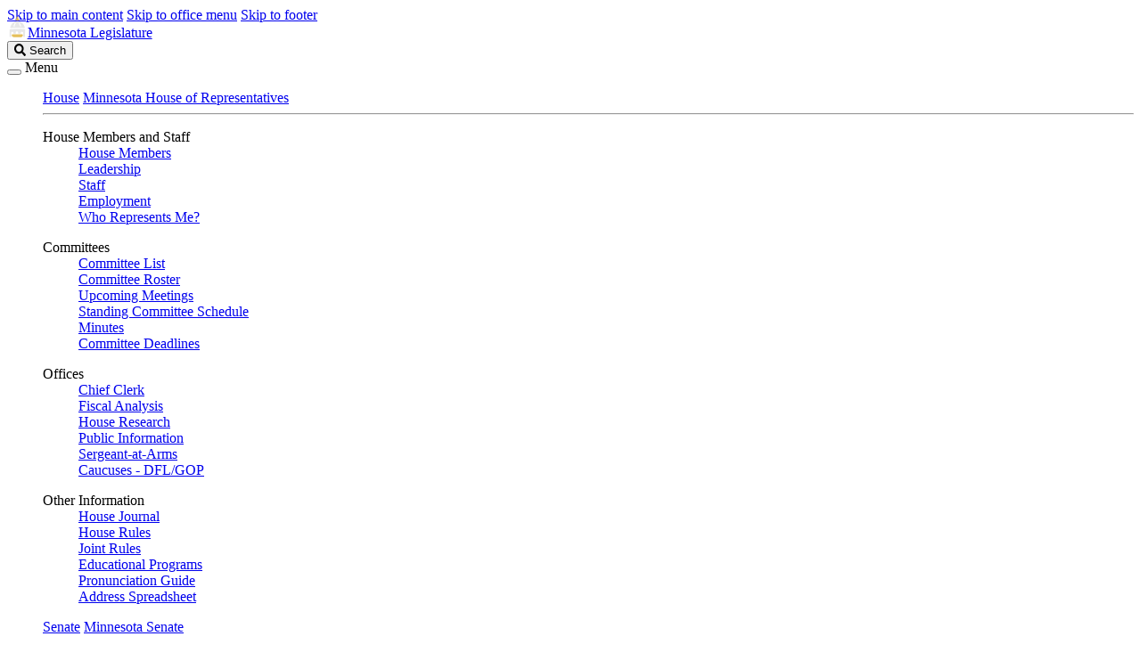

--- FILE ---
content_type: text/html; charset=utf-8
request_url: https://www.revisor.mn.gov/laws/table1/244
body_size: 14979
content:




<!DOCTYPE html>
<html lang="en" class="lnet-flex-fill">
    <head>

        <title>
          
            Table 1 - MN Laws
          
        </title>
        <meta charset="utf-8" />  <!-- for html5 -->
        <meta content="width=device-width, initial-scale=1, shrink-to-fit=no" name="viewport">
        <meta content="ie=edge" http-equiv="x-ua-compatible">

        <link href="/static/js/jquery-ui-1.12.1.custom/jquery-ui.min.fc0fab4ce1bd.css" rel="stylesheet">
        <link href="/static/css/revisor_bootstrap.19f3718212ee.css" rel="stylesheet">

        
        
 <link rel="stylesheet" rel="stylesheet" type="text/css" media="screen, print" href="/static/css/docs/laws.e16e30f22691.css"/>
 <link rel="stylesheet" rel="stylesheet" type="text/css" media="screen, print" href="/static/laws/css/table1.82c45351c191.css"/>


        <script src="https://code.jquery.com/jquery-3.2.1.min.js"></script>
        <script type="text/javascript" src="https://ajax.googleapis.com/ajax/libs/jqueryui/1.10.3/jquery-ui.min.js"></script>
        <script src="/static/js/navbarhelper.17cd710b3530.js"></script>
        <script defer src="https://use.fontawesome.com/releases/v5.2.0/js/all.js"></script>

        
        <script type="text/javascript" src="/static/js/base_js.0c8ad6509964.js"></script>

        
    <script src="/static/laws/js/table1.32eb8dfa7c4a.js" type="text/javascript"></script>


        
            <!-- Google tag (gtag.js) -->
            <script async src="https://www.googletagmanager.com/gtag/js?id=G-5G6DQMRC0C"></script>
            <script>
                window.dataLayer = window.dataLayer || [];
                function gtag(){dataLayer.push(arguments);}
                gtag('js', new Date());

                gtag('config', 'G-5G6DQMRC0C');
            </script>
        
    </head>
<body class="joint lnet-flex-fill">


<!--stopindex-->
<!--skip nav for accessibility-->
      <a href="#legContainerMain" class="skip-navigation">Skip to main content</a>
      <a href="#legSubNav" class="skip-navigation">Skip to office menu</a>
      <a href="#legFooter" class="skip-navigation">Skip to footer</a>

      <div class="container-fluid" style="display: flex; flex-direction: column; flex: 1 1 auto;"> <!-- closing tag in footer -->
      
    <div class="leg-brand-container bg-darkgray py-1 pl-0 d-print-none">
    <div class="container pl-0 pl-md-3 d-print-none">
        <a class="leg-brand-text text-white" href="https://www.leg.mn.gov/"><img
                src="/static/images/capitol2.svg" alt="Capital Icon"
                style="margin-top:-8px; opacity: 0.95;height:24px" class="mr-1">Minnesota Legislature</a>
        <form class="form-inline float-right ml-auto d-none d-md-block p-0">
            <a href="https://www.leg.mn.gov/search.aspx"
                class="text-white js-search-adv mr-1 text-nowrap  btn btn-darkgray btn-sm"
                style="display: none;">Advanced
                Search</a>
            <label class="sr-only" for="main-search">Search Legislature</label>
            <input class="form-control form-control-sm align-top mr-2 js-search" id="main-search" name="search"
                style="display: none;" placeholder="Search..." type="text">
            <button class="js-search-btn btn btn-darkgray btn-sm"><i class="fas fa-search"
                    style="font-weight: 400;"></i><span class="p-1"> Search</span></button>
        </form>
    </div>
</div>
<nav class="navbar navbar-dark bg-dark navbar-expand-lg px-0 py-1 d-block d-print-none">
    <div class="container">
        <div class="w-100 px-auto">
            <div class="col-12 position-static pl-sm-0 pl-md-3 pl-lg-0">
                <button aria-controls="navbarNav" aria-expanded="false" aria-label="Toggle navigation"
                    class="navbar-toggler" data-target="#top-nav" data-toggle="collapse" type="button">
                    <span class="navbar-toggler-icon"></span>
                </button>
                <span class="d-lg-none pl-1 text-white leg-menu-text" data-toggle="collapse" data-target="#top-nav">
                    Menu</span>

                <div class="collapse navbar-collapse py-0" id="top-nav">
                    <ul class="navbar-nav mt-2 mt-lg-0 px-2 pl-lg-0">
                         <li class="nav-item">
    <a aria-controls="houseExternalContent" aria-expanded="false"
        class="nav-link dropdown-toggle pl-0" data-parent="#top-nav" data-toggle="collapse"
        href="#houseExternalContent">House</a>
</li>
<div class="dropdown collapse navbar-nav-collapse" id="houseExternalContent">
    <div class="bg-dark">
        <div class="container px-3">
            <div class="row">
                <div class="col nav-header"><a href="https://www.house.leg.state.mn.us/">Minnesota House of Representatives</a></div>
            </div>
            <hr class="my-1 bg-secondary">
            <div class="row">
                
                
                <div class="col-12 col-sm-6 col-md-3">
                    
                        <dl>
                            <dt class="text-white pb-1">House Members and Staff</dt>
                            
                            <dd><a href="https://www.house.leg.state.mn.us/members/list">House Members</a></dd>
                            
                            <dd><a href="https://www.house.leg.state.mn.us/members/leadership">Leadership</a></dd>
                            
                            <dd><a href="https://www.house.leg.state.mn.us/hinfo/staff.asp">Staff</a></dd>
                            
                            <dd><a href="https://www.house.leg.state.mn.us/has/employment.asp">Employment</a></dd>
                            
                            <dd><a href="https://www.gis.leg.mn/iMaps/districts/">Who Represents Me?</a></dd>
                            
                        </dl>
                    </div>
                    
                
                <div class="col-12 col-sm-6 col-md-3">
                    
                        <dl>
                            <dt class="text-white pb-1">Committees</dt>
                            
                            <dd><a href="https://www.house.leg.state.mn.us/committees">Committee List</a></dd>
                            
                            <dd><a href="https://www.house.leg.state.mn.us/hinfo/leginfo/comroster.pdf">Committee Roster</a></dd>
                            
                            <dd><a href="https://www.house.leg.state.mn.us/Schedules/Info">Upcoming Meetings</a></dd>
                            
                            <dd><a href="https://www.house.mn.gov/hinfo/comgrid.pdf">Standing Committee Schedule</a></dd>
                            
                            <dd><a href="https://www.house.leg.state.mn.us/Committees/minutes/list">Minutes</a></dd>
                            
                            <dd><a href="https://www.leg.mn.gov/leg/deadlines.aspx">Committee Deadlines</a></dd>
                            
                        </dl>
                    </div>
                    
                
                <div class="col-12 col-sm-6 col-md-3">
                    
                        <dl>
                            <dt class="text-white pb-1">Offices</dt>
                            
                            <dd><a href="https://www.house.leg.state.mn.us/cco/cco.asp">Chief Clerk</a></dd>
                            
                            <dd><a href="https://www.house.leg.state.mn.us/fiscal/fahome.asp">Fiscal Analysis</a></dd>
                            
                            <dd><a href="https://www.house.leg.state.mn.us/hrd/hrd.aspx">House Research</a></dd>
                            
                            <dd><a href="https://www.house.leg.state.mn.us/hinfo/hinfo.asp">Public Information</a></dd>
                            
                            <dd><a href="https://www.house.leg.state.mn.us/sergeant/sergeant.asp">Sergeant-at-Arms</a></dd>
                            
                            <dd><a href="https://www.house.leg.state.mn.us/caucuses.asp">Caucuses - DFL/GOP</a></dd>
                            
                        </dl>
                    </div>
                    
                
                <div class="col-12 col-sm-6 col-md-3">
                    
                        <dl>
                            <dt class="text-white pb-1">Other Information</dt>
                            
                            <dd><a href="https://www.house.leg.state.mn.us/cco/journals/journl.asp">House Journal</a></dd>
                            
                            <dd><a href="https://www.house.leg.state.mn.us/cco/rules/permrule/permrule.asp">House Rules</a></dd>
                            
                            <dd><a href="https://www.house.leg.state.mn.us/cco/rules/jtrule/jtrule.asp">Joint Rules</a></dd>
                            
                            <dd><a href="https://www.house.leg.state.mn.us/sergeant/education.asp">Educational Programs</a></dd>
                            
                            <dd><a href="https://www.house.leg.state.mn.us/members/pronunciation">Pronunciation Guide</a></dd>
                            
                            <dd><a href="https://www.house.leg.state.mn.us/members/meminfo.xls">Address Spreadsheet</a></dd>
                            
                        </dl>
                    </div>
                    
                </div>
            </div>
        </div>
    </div>  <li class="nav-item">
    <a aria-controls="senateExternalContent" aria-expanded="false"
        class="nav-link dropdown-toggle " data-parent="#top-nav" data-toggle="collapse"
        href="#senateExternalContent">Senate</a>
</li>
<div class="dropdown collapse navbar-nav-collapse" id="senateExternalContent">
    <div class="bg-dark">
        <div class="container px-3">
            <div class="row">
                <div class="col nav-header"><a href="https://www.senate.mn/">Minnesota Senate</a></div>
            </div>
            <hr class="my-1 bg-secondary">
            <div class="row">
                
                
                <div class="col-12 col-sm-6 col-md-3">
                    
                        <dl>
                            <dt class="text-white pb-1">Senators and Staff</dt>
                            
                            <dd><a href="https://www.senate.mn/members/index.php">Senators</a></dd>
                            
                            <dd><a href="https://www.senate.mn/members?id=leadership">Leadership</a></dd>
                            
                            <dd><a href="https://www.senate.mn/employees/index.php">Staff</a></dd>
                            
                            <dd><a href="https://www.senate.mn/jobs/index.php">Employment</a></dd>
                            
                            <dd><a href="https://www.gis.leg.mn/iMaps/districts/">Who Represents Me?</a></dd>
                            
                        </dl>
                    </div>
                    
                
                <div class="col-12 col-sm-6 col-md-3">
                    
                        <dl>
                            <dt class="text-white pb-1">Committees</dt>
                            
                            <dd><a href="https://www.senate.mn/committees">Committee List</a></dd>
                            
                            <dd><a href="https://www.senate.mn/committees/display_pdf_cmte_roster.php">Committee Roster</a></dd>
                            
                            <dd><a href="https://www.senate.mn/schedule/senate/upcoming-all">Upcoming Meetings</a></dd>
                            
                            <dd><a href="https://www.senate.mn/schedule/senate/standing">Standing Committee Schedule</a></dd>
                            
                            <dd><a href="https://www.leg.mn.gov/leg/deadlines">Committee Deadlines</a></dd>
                            
                        </dl>
                    </div>
                    
                
                <div class="col-12 col-sm-6 col-md-3">
                    
                        <dl>
                            <dt class="text-white pb-1">Offices</dt>
                            
                            <dd><a href="https://www.senate.mn/departments/secretary/index.php">Secretary of the Senate</a></dd>
                            
                            <dd><a href="https://www.senate.mn/scrfa/home">Senate Counsel, Research &amp; Fiscal Analysis</a></dd>
                            
                            <dd><a href="https://www.senate.mn/caucus/index.php">Caucuses - DFL/GOP</a></dd>
                            
                        </dl>
                    </div>
                    
                
                <div class="col-12 col-sm-6 col-md-3">
                    
                        <dl>
                            <dt class="text-white pb-1">Other Information</dt>
                            
                            <dd><a href="https://www.senate.mn/journals/journal_list.php">Senate Journal</a></dd>
                            
                            <dd><a href="https://www.senate.mn/rules/rules_senate.php">Senate Rules</a></dd>
                            
                            <dd><a href="https://www.senate.mn/rules/rules_joint.php">Joint Rules</a></dd>
                            
                            <dd><a href="https://www.senate.mn/departments/secretary/info/interns/index.php">Educational Programs</a></dd>
                            
                            <dd><a href="https://www.senate.mn/members/member_labels_page.php">Address Labels</a></dd>
                            
                            <dd><a href="https://www.senate.mn/subscription/index.php">Subscriptions</a></dd>
                            
                        </dl>
                    </div>
                    
                </div>
            </div>
        </div>
    </div>  <li class="nav-item">
    <a aria-controls="jointExternalContent" aria-expanded="false"
        class="nav-link dropdown-toggle " data-parent="#top-nav" data-toggle="collapse"
        href="#jointExternalContent">Joint</a>
</li>
<div class="dropdown collapse navbar-nav-collapse" id="jointExternalContent">
    <div class="bg-dark">
        <div class="container px-3">
            <div class="row">
                <div class="col nav-header"><a href="https://www.commissions.leg.state.mn.us/">Joint Department, Offices, and Commissions</a></div>
            </div>
            <hr class="my-1 bg-secondary">
            <div class="row">
                
                
                    <div class="col-12 col-sm-4">
                        
                        <dl>
                            <dt class="text-white pb-1">Joint Legislative Offices</dt>
                            
                            <dd><a href="https://www.lbo.mn.gov/">Legislative Budget Office</a></dd>
                            
                            <dd><a href="https://www.lcc.leg.mn/">Legislative Coordinating Commission (LCC)</a></dd>
                            
                            <dd><a href="https://www.lrl.mn.gov/">Legislative Reference Library</a></dd>
                            
                            <dd><a href="https://www.auditor.leg.state.mn.us/">Office of the Legislative Auditor</a></dd>
                            
                            <dd><a href="https://www.revisor.mn.gov/">Office of the Revisor of Statutes</a></dd>
                            
                        </dl>
                    </div>
                    
                
                    <div class="col-12 col-sm-4">
                        
                        <dl>
                            <dt class="text-white pb-1">Commissions</dt>
                            
                            <dd><a href="https://www.lccmr.leg.mn/">Legislative-Citizen Commission on MN Resources</a></dd>
                            
                            <dd><a href="https://www.lcpr.leg.mn/">Legislative Commission on Pernsions &amp; Retirement</a></dd>
                            
                            <dd><a href="https://www.lsohc.leg.mn/">Lessard-Sams Outdoor Heritage Council</a></dd>
                            
                            <dd><a href="https://www.commissions.leg.state.mn.us/directory/">More...</a></dd>
                            
                        </dl>
                    </div>
                    
                
                    <div class="col-12 col-sm-4">
                        
                        <dl>
                            <dt class="text-white pb-1">More Information</dt>
                            
                            <dd><a href="https://www.commissions.leg.state.mn.us/directory/#directory">Joint Offices Directory</a></dd>
                            
                            <dd><a href="https://www.commissions.leg.state.mn.us/directory/#staff">Joint Offices Staff</a></dd>
                            
                            <dd><a href="https://www.lcc.mn.gov/diversity-and-inclusion/accessibility/">Accessibility</a></dd>
                            
                            <dd><a href="https://www.legacy.mn.gov/">Legacy Amendment</a></dd>
                            
                        </dl>
                    </div>
                    
                </div>
            </div>
        </div>
    </div>  <li class="nav-item">
    <a aria-controls="schedulesExternalContent" aria-expanded="false"
        class="nav-link dropdown-toggle " data-parent="#top-nav" data-toggle="collapse"
        href="#schedulesExternalContent">Schedules</a>
</li>
<div class="dropdown collapse navbar-nav-collapse" id="schedulesExternalContent">
    <div class="bg-dark">
        <div class="container px-3">
            <div class="row">
                <div class="col nav-header"><a href="https://www.leg.mn.gov/leg/schedules">Schedules, Calendars, and Legislative Business</a></div>
            </div>
            <hr class="my-1 bg-secondary">
            <div class="row">
                
                
                    <div class="col-12 col-sm-4">
                        
                        <dl>
                            <dt class="text-white pb-1">House</dt>
                            
                            <dd><a href="https://www.house.leg.state.mn.us/schedules/">House Schedules</a></dd>
                            
                            <dd><a href="https://www.house.leg.state.mn.us/cco/orders/orders.htm">Order of Business</a></dd>
                            
                            <dd><a href="https://www.house.leg.state.mn.us/cco/calendar.asp">Calendar for the Day</a></dd>
                            
                            <dd><a href="https://www.house.leg.state.mn.us/cco/calendarsup.asp">Supplemental Calendar for the Day</a></dd>
                            
                            <dd><a href="https://www.house.leg.state.mn.us/cco/fiscal.asp">Fiscal Calendar</a></dd>
                            
                        </dl>
                    </div>
                    
                
                    <div class="col-12 col-sm-4">
                        
                        <dl>
                            <dt class="text-white pb-1">Senate</dt>
                            
                            <dd><a href="https://www.senate.mn/schedule/senate/upcoming-all">Senate Schedules</a></dd>
                            
                            <dd><a href="https://www.senate.mn/orders/index.php">Order of Business</a></dd>
                            
                            <dd><a href="https://www.senate.mn/orders/calendar.html">Senate Calendar</a></dd>
                            
                            <dd><a href="https://www.senate.mn/orders/go.html">General Orders of the Day</a></dd>
                            
                        </dl>
                    </div>
                    
                
                    <div class="col-12 col-sm-4">
                        
                        <dl>
                            <dt class="text-white pb-1">Joint</dt>
                            
                            <dd><a href="https://www.leg.mn.gov/cal?type=all">Combined Upcoming Meetings</a></dd>
                            
                            <dd><a href="https://www.house.leg.state.mn.us/htv/htv.asp">Broadcast TV Schedule</a></dd>
                            
                            <dd><a href="https://www.leg.mn.gov/leg/deadlines.aspx">Committee Deadlines</a></dd>
                            
                        </dl>
                    </div>
                    
                </div>
            </div>
        </div>
    </div>  <li class="nav-item">
    <a aria-controls="committeesExternalContent" aria-expanded="false"
        class="nav-link dropdown-toggle " data-parent="#top-nav" data-toggle="collapse"
        href="#committeesExternalContent">Committees</a>
</li>
<div class="dropdown collapse navbar-nav-collapse" id="committeesExternalContent">
    <div class="bg-dark">
        <div class="container px-3">
            <div class="row">
                <div class="col nav-header"><a href="https://www.leg.mn.gov/leg/committees">Legislative Committees</a></div>
            </div>
            <hr class="my-1 bg-secondary">
            <div class="row">
                
                
                    <div class="col-12 col-sm-4">
                        
                        <dl>
                            <dt class="text-white pb-1">House</dt>
                            
                            <dd><a href="https://www.house.leg.state.mn.us/committees">Committee List</a></dd>
                            
                            <dd><a href="https://www.house.leg.state.mn.us/hinfo/leginfo/comroster.pdf">Committee Roster</a></dd>
                            
                            <dd><a href="https://www.house.leg.state.mn.us/Schedules/Info">Upcoming Meetings</a></dd>
                            
                            <dd><a href="https://www.house.leg.state.mn.us/hinfo/comgrid.pdf">Standing Committee Schedule</a></dd>
                            
                            <dd><a href="https://www.house.leg.state.mn.us/Committees/minutes/list">Minutes</a></dd>
                            
                        </dl>
                    </div>
                    
                
                    <div class="col-12 col-sm-4">
                        
                        <dl>
                            <dt class="text-white pb-1">Senate</dt>
                            
                            <dd><a href="https://www.senate.mn/committees/">Committee List</a></dd>
                            
                            <dd><a href="https://www.senate.mn/committees/display_pdf_cmte_roster.php">Committee Roster</a></dd>
                            
                            <dd><a href="https://www.senate.mn/schedule/senate/upcoming-all">Upcoming Meetings</a></dd>
                            
                            <dd><a href="https://www.senate.mn/committees/cmte_meeting_schedule.php">Standing Committee Schedule</a></dd>
                            
                        </dl>
                    </div>
                    
                
                    <div class="col-12 col-sm-4">
                        
                        <dl>
                            <dt class="text-white pb-1">Joint</dt>
                            
                            <dd><a href="https://www.commissions.leg.state.mn.us/">Joint Committees &amp; Task Forces</a></dd>
                            
                            <dd><a href="https://www.leg.mn.gov/leg/deadlines">Committee Deadlines</a></dd>
                            
                            <dd><a href="https://www.leg.mn.gov/leg/cc/">Bills In Conference Committee</a></dd>
                            
                            <dd><a href="https://www.revisor.mn.gov/side_by_sides/">Side by Side Comparisons</a></dd>
                            
                        </dl>
                    </div>
                    
                </div>
            </div>
        </div>
    </div>  <li class="nav-item">
    <a aria-controls="billsExternalContent" aria-expanded="false"
        class="nav-link dropdown-toggle " data-parent="#top-nav" data-toggle="collapse"
        href="#billsExternalContent">Bills</a>
</li>
<div class="dropdown collapse navbar-nav-collapse" id="billsExternalContent">
    <div class="bg-dark">
        <div class="container px-3">
            <div class="row">
                <div class="col nav-header"><a href="https://www.leg.mn.gov/leg/legis">Bills</a></div>
            </div>
            <hr class="my-1 bg-secondary">
            <div class="row">
                
                
                    <div class="col-12 col-sm-4">
                        
                        <dl>
                            <dt class="text-white pb-1">House</dt>
                            
                            <dd><a href="https://www.revisor.mn.gov/bills/status_search.php?body=House">Bill Search &amp; Status (House)</a></dd>
                            
                            <dd><a href="https://www.house.leg.state.mn.us/cco/introductions.asp">Bill Introductions</a></dd>
                            
                            <dd><a href="https://www.house.leg.state.mn.us/hrd/billsum.aspx">Bill Summaries</a></dd>
                            
                            <dd><a href="https://www.house.leg.state.mn.us/hrd/actsum.aspx">Act Summaries</a></dd>
                            
                            <dd><a href="https://www.house.leg.state.mn.us/fiscal/tracking.asp">Fiscal Tracking Sheets</a></dd>
                            
                        </dl>
                    </div>
                    
                
                    <div class="col-12 col-sm-4">
                        
                        <dl>
                            <dt class="text-white pb-1">Senate</dt>
                            
                            <dd><a href="https://www.revisor.mn.gov/bills/status_search.php?body=Senate">Bill Search &amp; Status (Senate)</a></dd>
                            
                            <dd><a href="https://www.senate.mn/orders/intros/intro_list_from_db.php">Bill Introductions</a></dd>
                            
                            <dd><a href="https://www.senate.mn/departments/scr/billsumm/index.php?summary_type=bill">Bill Summaries</a></dd>
                            
                            <dd><a href="https://www.senate.mn/departments/scr/billsumm/act_summaries.html">Act Summaries</a></dd>
                            
                            <dd><a href="https://www.senate.mn/departments/fiscalpol/tracking/index.php">Fiscal Tracking Sheets</a></dd>
                            
                        </dl>
                    </div>
                    
                
                    <div class="col-12 col-sm-4">
                        
                        <dl>
                            <dt class="text-white pb-1">Joint</dt>
                            
                            <dd><a href="https://www.leg.mn.gov/leg/legis.aspx">Bill Search &amp; Status</a></dd>
                            
                            <dd><a href="https://www.house.leg.state.mn.us/leg/billsublogin.asp">MyBills</a></dd>
                            
                            <dd><a href="https://www.revisor.mn.gov/side_by_sides/">Side by Side Comparisons</a></dd>
                            
                            <dd><a href="https://www.leg.mn.gov/leg/cc/">Bills In Conference Committee</a></dd>
                            
                            <dd><a href="https://www.lrl.mn.gov/vetoes/vetodetails.aspx">Vetoes</a></dd>
                            
                            <dd><a href="https://www.revisor.mn.gov/laws/current/">Current Session Laws</a></dd>
                            
                        </dl>
                    </div>
                    
                </div>
            </div>
        </div>
    </div>  <li class="nav-item">
    <a aria-controls="lawExternalContent" aria-expanded="false"
        class="nav-link dropdown-toggle " data-parent="#top-nav" data-toggle="collapse"
        href="#lawExternalContent">Law</a>
</li>
<div class="dropdown collapse navbar-nav-collapse" id="lawExternalContent">
    <div class="bg-dark">
        <div class="container px-3">
            <div class="row">
                <div class="col nav-header"><a href="[&#x27;homepage:pubs&#x27;, {&#x27;host&#x27;: &#x27;www&#x27;}]">Statutes, Laws, and Rules</a></div>
            </div>
            <hr class="my-1 bg-secondary">
            <div class="row">
                
                
                <div class="col-12 col-sm-6 col-md-3">
                    
                        <dl>
                            <dt class="text-white pb-1">Statutes</dt>
                            
                            <dd><a href="https://www.revisor.mn.gov/search/?collection=statute">Keyword Search</a></dd>
                            
                            <dd><a href="https://www.revisor.mn.gov/statutes/">Current Statutes</a></dd>
                            
                            <dd><a href="https://www.revisor.mn.gov/index/statute/">Statutes by Topic (Index)</a></dd>
                            
                            <dd><a href="https://www.revisor.mn.gov/statutes/archive">Statutes Archive</a></dd>
                            
                        </dl>
                    </div>
                    
                
                <div class="col-12 col-sm-6 col-md-3">
                    
                        <dl>
                            <dt class="text-white pb-1">Session Laws</dt>
                            
                            <dd><a href="https://www.revisor.mn.gov/search/?collection=law">Keyword Search</a></dd>
                            
                            <dd><a href="https://www.revisor.mn.gov/laws/current/">Current Session Laws</a></dd>
                            
                            <dd><a href="https://www.revisor.mn.gov/index/law/">Session Laws by Topic (Index)</a></dd>
                            
                            <dd><a href="https://www.revisor.mn.gov/laws/">Session Laws Archive</a></dd>
                            
                            <dd><a href="https://www.revisor.mn.gov/laws/table1">Session Laws Changed (Table 1)</a></dd>
                            
                            <dd><a href="https://www.revisor.mn.gov/statutes/table2">Statutes Changed (Table 2)</a></dd>
                            
                        </dl>
                    </div>
                    
                
                <div class="col-12 col-sm-6 col-md-3">
                    
                        <dl>
                            <dt class="text-white pb-1">Administrative Rules</dt>
                            
                            <dd><a href="https://www.revisor.mn.gov/search/?collection=rule">Keyword Search</a></dd>
                            
                            <dd><a href="https://www.revisor.mn.gov/rules/">Current Rules</a></dd>
                            
                            <dd><a href="https://www.revisor.mn.gov/index/rule/">Rules by Topic (Index)</a></dd>
                            
                            <dd><a href="https://www.revisor.mn.gov/rules/archive/">Rules Archive</a></dd>
                            
                            <dd><a href="https://www.revisor.mn.gov/rules/status/">Minnesota Rule Status</a></dd>
                            
                            <dd><a href="https://www.revisor.mn.gov/state_register/">State Register</a></dd>
                            
                        </dl>
                    </div>
                    
                
                <div class="col-12 col-sm-6 col-md-3">
                    
                        <dl>
                            <dt class="text-white pb-1">Other Legal Materials</dt>
                            
                            <dd><a href="https://www.revisor.mn.gov/constitution/">Minnesota Constitution</a></dd>
                            
                            <dd><a href="https://www.lrl.mn.gov/mngov/constitutionalamendments.aspx">State Constitutional Amendments</a></dd>
                            
                            <dd><a href="https://www.revisor.mn.gov/court_rules/">Court Rules</a></dd>
                            
                        </dl>
                    </div>
                    
                </div>
            </div>
        </div>
    </div>  <li class="nav-item">
    <a aria-controls="multimediaExternalContent" aria-expanded="false"
        class="nav-link dropdown-toggle " data-parent="#top-nav" data-toggle="collapse"
        href="#multimediaExternalContent">Multimedia</a>
</li>
<div class="dropdown collapse navbar-nav-collapse" id="multimediaExternalContent">
    <div class="bg-dark">
        <div class="container px-3">
            <div class="row">
                <div class="col nav-header"><a href="https://www.leg.mn.gov/leg/multimedia">Multimedia - Audio, Video, Broadcast TV, News, &amp; Photos</a></div>
            </div>
            <hr class="my-1 bg-secondary">
            <div class="row">
                
                
                    <div class="col-12 col-sm-4">
                        
                        <dl>
                            <dt class="text-white pb-1">House</dt>
                            
                            <dd><a href="https://www.house.leg.state.mn.us/live/1">Live Video</a></dd>
                            
                            <dd><a href="https://www.leg.mn.gov/leg/multimedia">Audio</a></dd>
                            
                            <dd><a href="https://www.house.leg.state.mn.us/htv/schedule.asp">Webcast Schedule</a></dd>
                            
                            <dd><a href="https://www.house.leg.state.mn.us/audio/default.asp">Audio &amp; Video Archives</a></dd>
                            
                            <dd><a href="https://www.house.leg.state.mn.us/sessiondaily/">Session Daily</a></dd>
                            
                            <dd><a href="https://www.house.leg.state.mn.us/hinfo/images.asp">Photos</a></dd>
                            
                        </dl>
                    </div>
                    
                
                    <div class="col-12 col-sm-4">
                        
                        <dl>
                            <dt class="text-white pb-1">Senate</dt>
                            
                            <dd><a href="https://www.youtube.com/MnSenateMedia">Live Video</a></dd>
                            
                            <dd><a href="https://www.senate.mn/media/media_coming_up.php#live-audio">Audio</a></dd>
                            
                            <dd><a href="https://www.senate.mn/media/media_coming_up.html">Webcast Schedule</a></dd>
                            
                            <dd><a href="https://www.lrl.mn.gov/media/">Audio &amp; Video Archives</a></dd>
                            
                            <dd><a href="https://www.senate.mn/media/index.php">Senate Media Services</a></dd>
                            
                            <dd><a href="https://www.senate.mn/media-gallery/">Photos</a></dd>
                            
                        </dl>
                    </div>
                    
                
                    <div class="col-12 col-sm-4">
                        
                        <dl>
                            <dt class="text-white pb-1">Joint</dt>
                            
                            <dd><a href="https://www.leg.mn.gov/leg/multimedia">Combined Media Page</a></dd>
                            
                            <dd><a href="https://www.lrl.mn.gov/media/">Legislative Media Archive</a></dd>
                            
                            <dd><a href="https://www.house.leg.state.mn.us/htv/htv.asp">Broadcast TV Schedule</a></dd>
                            
                            <dd><a href="https://www.commissions.leg.state.mn.us/meetings-all.htm">Commission Audio/Video</a></dd>
                            
                        </dl>
                    </div>
                    
                </div>
            </div>
        </div>
    </div>  <li class="nav-item">
    <a aria-controls="publicationsExternalContent" aria-expanded="false"
        class="nav-link dropdown-toggle " data-parent="#top-nav" data-toggle="collapse"
        href="#publicationsExternalContent">Publications</a>
</li>
<div class="dropdown collapse navbar-nav-collapse" id="publicationsExternalContent">
    <div class="bg-dark">
        <div class="container px-3">
            <div class="row">
                <div class="col nav-header"><a href="https://www.leg.mn.gov/leg/publicat">Legislative Research, Reports &amp; Information</a></div>
            </div>
            <hr class="my-1 bg-secondary">
            <div class="row">
                
                
                <div class="col-12 col-sm-6 col-md-3">
                    
                        <dl>
                            <dt class="text-white pb-1">Office Research &amp; Reports</dt>
                            
                            <dd><a href="https://www.house.leg.state.mn.us/fiscal/fahome.asp">House Fiscal Analysis</a></dd>
                            
                            <dd><a href="https://www.house.leg.state.mn.us/hrd/publications.aspx">House Research</a></dd>
                            
                            <dd><a href="https://www.senate.mn/scrfa/publications">Senate Counsel Publications</a></dd>
                            
                            <dd><a href="https://www.auditor.leg.state.mn.us/allreports.htm">Legislative Auditor</a></dd>
                            
                            <dd><a href="https://www.revisor.mn.gov/office/publications">Revisor Publications</a></dd>
                            
                            <dd><a href="https://www.lrl.mn.gov/">Legislative Reference Library</a></dd>
                            
                        </dl>
                    </div>
                    
                
                <div class="col-12 col-sm-6 col-md-3">
                    
                        <dl>
                            <dt class="text-white pb-1">News</dt>
                            
                            <dd><a href="https://www.house.leg.state.mn.us/hinfo/sdaily.asp">House Session Daily</a></dd>
                            
                            <dd><a href="https://www.senate.mn/media/index.php">Senate Media Services</a></dd>
                            
                            <dd><a href="https://www.senate.mn/publications">Senate Information</a></dd>
                            
                            <dd><a href="https://www.house.leg.state.mn.us/hinfo/leginfo/memroster.pdf">Legislators Roster</a></dd>
                            
                            <dd><a href="https://www.house.mn/hinfo/leginfo/elecdir.htm">Member Guide</a></dd>
                            
                        </dl>
                    </div>
                    
                
                <div class="col-12 col-sm-6 col-md-3">
                    
                        <dl>
                            <dt class="text-white pb-1">Legislative History</dt>
                            
                            <dd><a href="https://www.lrl.mn.gov/leg/history/histstep.aspx">Legislative History Guide</a></dd>
                            
                            <dd><a href="https://www.lrl.mn.gov/legdb/">Legislators Past &amp; Present</a></dd>
                            
                            <dd><a href="https://www.house.leg.state.mn.us/cco/journals/journl.asp">House Journal</a></dd>
                            
                            <dd><a href="https://www.senate.mn/journals/journal_list.php">Senate Journal</a></dd>
                            
                            <dd><a href="https://www.lrl.mn.gov/timecapsule/">Legislative Time Capsule</a></dd>
                            
                            <dd><a href="https://www.lrl.mn.gov/vetoes/vetoes.aspx">Vetoes</a></dd>
                            
                        </dl>
                    </div>
                    
                
                <div class="col-12 col-sm-6 col-md-3">
                    
                        <dl>
                            <dt class="text-white pb-1">Notable Documents</dt>
                            
                            <dd><a href="https://www.senate.mn/departments/scr/report/index.php">Fiscal Review</a></dd>
                            
                            <dd><a href="https://www.lrl.mn.gov/guides/">Minnesota Issues Guides</a></dd>
                            
                            <dd><a href="https://www.house.leg.state.mn.us/newlaws/">New Laws</a></dd>
                            
                            <dd><a href="https://www.lrl.mn.gov/booksreports.aspx">Books &amp; reports</a></dd>
                            
                        </dl>
                    </div>
                    
                </div>
            </div>
        </div>
    </div> 
                    </ul>
                    <form class="form-inline ml-auto d-block d-md-none p-2">
                        <label class="sr-only js-search-sm-label" for="sm-search">Search Legislature</label>
                        <div class="input-group mb-2 mr-sm-2">
                            <input class="form-control form-control-sm js-sm-search" id="sm-search" name="search"
                                aria-label="Search Legislature" aria-describedby="searchButton" placeholder="Search..."
                                type="text" />
                            <div class="input-group-append">
                                <button class="js-search-sm-btn btn btn-darkgray btn-sm" type="button" id="searchButton"
                                    alt="Search Button">
                                    <i class="fa fa-search"></i><span class="sr-only sr-only-focusable">Search</span>
                                </button>
                            </div>
                        </div>
                    </form>
                </div>
            </div>
        </div>
    </div>
</nav>

    <div class="leg-banner img-joint">
        <div class="position-relative h-100">
            <div class="leg-title-container pl-0">
                <div class="container pl-sm-0 pl-md-3">
                    <a class="leg-title-text text-white" href="https://www.revisor.mn.gov/" id="leg-title-text-link"
                       style="">Office of the Revisor of Statutes</a><br>
                </div>
            </div>
        </div>
    </div>
    <h1 class="d-none d-print-block text-center" id="leg-title-text" style="">Office of the Revisor of Statutes</h1>

    <nav id="legSubNav" class="navbar navbar-expand-md navbar-joint bg-joint  d-print-none">
        <div class="container">
            <div class="d-block ml-0">
                <button aria-controls="navbarNav" aria-expanded="false" aria-label="Toggle navigation"
                        class="navbar-toggler" data-target="#navbarNav" data-toggle="collapse" type="button"><span
                        class="navbar-toggler-icon"></span></button>
                <span class="d-md-none pl-1 text-white" data-toggle="collapse"
                      data-target="#navbarNav">Revisor Menu</span>
            </div>
            <div class="collapse navbar-collapse" id="navbarNav">
                <ul class="navbar-nav">
                    <li class="nav-item pl-md-0 d-none d-lg-inline">
                        

                            <form id="docbox" class="retrieve form-inline justify-content-center mt-1"
                                  action="/laws/retrieve/" method="post">
                                <input class="bg-light navbar-form form-control mr-1" name="docnum" type="text"
                                       placeholder="Retrieve by number" maxlength="200"/>

                                <div class="input-group">
                                    <select class="bg-light custom-select custom-select-sm form-control navbar-form"
                                            id="doctype" name="type">
                                        <!-- class="form-control form-control-sm text-primary" -->
                                        <option value="statutes" >Statutes
                                        </option>
                                        <option value="laws"  selected="selected">
                                            Laws
                                        </option>
                                        <option value="rules" >Rules
                                        </option>
                                        <option value="bills" >Bills
                                        </option>
                                    </select>
                                    <div class="input-group-append">
                                        <button class="btn btn-sm btn-secondary navbar-form pb-2">GO</button>
                                    </div>
                                </div>
                            </form>

                        

                    </li>
                    <li class="nav-item">
                        <a class="nav-link" href="https://www.revisor.mn.gov/statutes/">Statutes</a>
                    </li>
                    <li class="nav-item">
                        <a class="nav-link" href="https://www.revisor.mn.gov/laws/">Laws</a>
                    </li>
                    <li class="nav-item">
                        <a class="nav-link" href="https://www.revisor.mn.gov/rules/">Rules</a>
                    </li>
                    <li class="nav-item">
                        <a class="nav-link" href="https://www.revisor.mn.gov/court_rules/">Court Rules</a>
                    </li>
                    <li class="nav-item">
                        <a class="nav-link" href="https://www.revisor.mn.gov/constitution/">Constitution</a>
                    </li>
                    <li class="nav-item dropdown">
                        <a aria-expanded="false" aria-haspopup="true" class="nav-link dropdown-toggle"
                           data-toggle="dropdown"
                           href="#" id="navbarDropdownMenuLink">Revisor's Office</a>
                        <div aria-labelledby="navbarDropdownMenuLink" class="dropdown-menu">
                            <a class="dropdown-item" href="https://intra.revisor.mn.gov/">Revisor Intranet</a>
                            <a class="dropdown-item" href="https://www.revisor.mn.gov/staff/drafting_areas">Attorney
                                Drafting Areas</a>
                            <a class="dropdown-item" href="https://www.revisor.mn.gov/staff/">Staff Directory</a>
                            <a class="dropdown-item" href="https://www.revisor.mn.gov/office/duties">Office Duties</a>
                            <a class="dropdown-item" href="https://www.revisor.mn.gov/office/publications">Publications</a>
                            <a class="dropdown-item" href="https://www.revisor.mn.gov/seminars/">Educational
                                Seminars</a>
                            <a class="dropdown-item" href="https://www.revisor.mn.gov/employment/">Employment
                                Openings</a>
                            <a class="dropdown-item" href="https://www.revisor.mn.gov/office/order">Order Publications</a>
                        </div>
                    </li>
                    <li class="nav-item">
                        <a class="nav-link" href="https://www.revisor.mn.gov/search/">Search Law by Keyword</a>
                    </li>
                </ul>
                <ul class="navbar-nav ml-auto d-flex flex-row">
                    <!--<li class="nav-item" data-toggle="tooltip" data-placement="bottom" title="Email">-->
                    <!--<a class="nav-link test" href="#"><i class="far fa-lg fa-envelope"></i></a>-->
                    <!--</li>-->
                    <li class="nav-item" data-toggle="tooltip" data-placement="bottom" title="Print">
                        <a aria-label="print page" class="nav-link" href="javascript:window.print();"><i
                                class="fas fa-lg fa-print"></i></a>
                    </li>
                </ul>
            </div>
        </div>
    </nav>



      <!--startindex-->
      <div class="container-fluid">
        
            

        
        
          
              
                  
              
          
        
        
      </div>
      
      
      <div id="legContainerMain" class="container leg-content pt-0 pb-4 lnet-flex-fill">
          <div class="row leg-row-print-full">
            <div class="col leg-col-print-12">
              

              
              
              
                <div id="header" class="row mb-2 mt-3">
                  <div class="col-12 col-md-8">
                    <h1>
                      
    Minnesota Session Laws Amended or Repealed

                    </h1>
                  </div>
                  <div class="col-12 col-md-4">
                    <div class="float-left float-md-right">
                    

                    
                    </div>
                  </div>
                </div>
              
              <div class="row">
                
                <div class="col-lg order-1">
                  

<p>
    This page allows you to search for citations to uncoded laws enacted from 1945 through 2025 that were amended,
    repealed, or the subject of other action subsequent to their enactment. Uncoded laws are found only in Laws of
    Minnesota and are not assigned statutory coding in <a href="/statutes">Minnesota Statutes.</a> They include special
    laws, local laws, proposed constitutional amendments, appropriation laws, curative and validating laws, and
    temporary laws. The data is a compilation of entries found in Table 1 at the end of the 1945 to 2025 printed
    versions of <a href="https://www.revisor.mn.gov/laws/">Laws of Minnesota.</a> Legislative action specifically affecting a
    prior session law that does not fit the categories "Amended" or "Repealed" is designated "Other Action" or
    "Effective date amended." Effective date amended refers only to effective dates that appear with a headnote in bold
    type immediately following the section.
</p>

<p></p>

<div class="container">
    <div class="row justify-content-between">
        <div id="amended" class="col-4-md mb-3 mb-md-0">
            <h2>Laws Amended</h2>
            <form id="law_form" method="GET" action="" data-ajax-url="https://www.revisor.mn.gov/laws/table1/data" autocomplete="off">
                <small class="form-text text-muted">Search for Laws that have been amended by other Laws.</small>
                <select name="law_session_key" class="form-control form-control-sm" id="id_law_session_key">
  <option value="" selected>Choose a session...</option>

  <option value="303">94th Legislature, 2026</option>

  <option value="302">94th Legislature, 2025</option>

  <option value="304">94th Legislature, 2025 1st Special Session</option>

  <option value="301">93rd Legislature, 2024</option>

  <option value="300">93rd Legislature, 2023</option>

  <option value="279">92nd Legislature, 2022</option>

  <option value="257">92nd Legislature, 2021</option>

  <option value="299">92nd Legislature, 2021 1st Special Session</option>

  <option value="250">91st Legislature, 2020</option>

  <option value="252">91st Legislature, 2020 1st Special Session</option>

  <option value="253">91st Legislature, 2020 2nd Special Session</option>

  <option value="254">91st Legislature, 2020 3rd Special Session</option>

  <option value="255">91st Legislature, 2020 4th Special Session</option>

  <option value="256">91st Legislature, 2020 5th Special Session</option>

  <option value="258">91st Legislature, 2020 6th Special Session</option>

  <option value="259">91st Legislature, 2020 7th Special Session</option>

  <option value="249">91st Legislature, 2019</option>

  <option value="251">91st Legislature, 2019 1st Special Session</option>

  <option value="247">90th Legislature, 2018</option>

  <option value="246">90th Legislature, 2017</option>

  <option value="248">90th Legislature, 2017 1st Special Session</option>

  <option value="244">89th Legislature, 2016</option>

  <option value="243">89th Legislature, 2015</option>

  <option value="245">89th Legislature, 2015 1st Special Session</option>

  <option value="241">88th Legislature, 2014</option>

  <option value="239">88th Legislature, 2013</option>

  <option value="242">88th Legislature, 2013 1st Special Session</option>

  <option value="238">87th Legislature, 2012</option>

  <option value="240">87th Legislature, 2012 1st Special Session</option>

  <option value="235">87th Legislature, 2011</option>

  <option value="237">87th Legislature, 2011 1st Special Session</option>

  <option value="233">86th Legislature, 2010</option>

  <option value="234">86th Legislature, 2010 1st Special Session</option>

  <option value="236">86th Legislature, 2010 2nd Special Session</option>

  <option value="232">86th Legislature, 2009</option>

  <option value="230">85th Legislature, 2008</option>

  <option value="229">85th Legislature, 2007</option>

  <option value="231">85th Legislature, 2007 1st Special Session</option>

  <option value="228">84th Legislature, 2006</option>

  <option value="226">84th Legislature, 2005</option>

  <option value="227">84th Legislature, 2005 1st Special Session</option>

  <option value="225">83rd Legislature, 2004</option>

  <option value="223">83rd Legislature, 2003</option>

  <option value="224">83rd Legislature, 2003 1st Special Session</option>

  <option value="221">82nd Legislature, 2002</option>

  <option value="222">82nd Legislature, 2002 1st Special Session</option>

  <option value="219">82nd Legislature, 2001</option>

  <option value="220">82nd Legislature, 2001 1st Special Session</option>

  <option value="218">81st Legislature, 2000</option>

  <option value="217">81st Legislature, 1999</option>

  <option value="215">80th Legislature, 1998</option>

  <option value="216">80th Legislature, 1998 1st Special Session</option>

  <option value="211">80th Legislature, 1997</option>

  <option value="212">80th Legislature, 1997 1st Special Session</option>

  <option value="213">80th Legislature, 1997 2nd Special Session</option>

  <option value="214">80th Legislature, 1997 3rd Special Session</option>

  <option value="210">79th Legislature, 1996</option>

  <option value="208">79th Legislature, 1995</option>

  <option value="209">79th Legislature, 1995 1st Special Session</option>

  <option value="206">78th Legislature, 1994</option>

  <option value="207">78th Legislature, 1994 1st Special Session</option>

  <option value="204">78th Legislature, 1993</option>

  <option value="205">78th Legislature, 1993 1st Special Session</option>

  <option value="203">77th Legislature, 1992</option>

  <option value="202">77th Legislature, 1991</option>

  <option value="201">76th Legislature, 1990</option>

  <option value="199">76th Legislature, 1989</option>

  <option value="200">76th Legislature, 1989 1st Special Session</option>

  <option value="198">75th Legislature, 1988</option>

  <option value="196">75th Legislature, 1987</option>

  <option value="197">75th Legislature, 1987 1st Special Session</option>

  <option value="194">74th Legislature, 1986</option>

  <option value="195">74th Legislature, 1986 1st Special Session</option>

  <option value="192">74th Legislature, 1985</option>

  <option value="193">74th Legislature, 1985 1st Special Session</option>

  <option value="191">73rd Legislature, 1984</option>

  <option value="190">73rd Legislature, 1983</option>

  <option value="186">72nd Legislature, 1982</option>

  <option value="187">72nd Legislature, 1982 1st Special Session</option>

  <option value="188">72nd Legislature, 1982 2nd Special Session</option>

  <option value="189">72nd Legislature, 1982 3rd Special Session</option>

  <option value="182">72nd Legislature, 1981</option>

  <option value="183">72nd Legislature, 1981 1st Special Session</option>

  <option value="184">72nd Legislature, 1981 2nd Special Session</option>

  <option value="185">72nd Legislature, 1981 3rd Special Session</option>

  <option value="181">71st Legislature, 1980</option>

  <option value="179">71st Legislature, 1979</option>

  <option value="180">71st Legislature, 1979 1st Special Session</option>

  <option value="178">70th Legislature, 1978</option>

  <option value="177">70th Legislature, 1977</option>

  <option value="176">69th Legislature, 1976</option>

  <option value="175">69th Legislature, 1975</option>

  <option value="174">68th Legislature, 1974</option>

  <option value="173">68th Legislature, 1973</option>

  <option value="171">67th Legislature, 1971</option>

  <option value="172">67th Legislature, 1971 Extra Session</option>

  <option value="170">66th Legislature, 1969</option>

  <option value="168">65th Legislature, 1967</option>

  <option value="169">65th Legislature, 1967 Extra Session</option>

  <option value="167">64th Legislature, 1966 Extra Session</option>

  <option value="166">64th Legislature, 1965</option>

  <option value="165">63rd Legislature, 1963</option>

  <option value="162">62nd Legislature, 1961</option>

  <option value="163">62nd Legislature, 1961 Extra Session</option>

  <option value="164">62nd Legislature, 1961 2nd Extra Session</option>

  <option value="160">61st Legislature, 1959</option>

  <option value="161">61st Legislature, 1959 Extra Session</option>

  <option value="159">60th Legislature, 1958 Extra Session</option>

  <option value="157">60th Legislature, 1957</option>

  <option value="158">60th Legislature, 1957 Extra Session</option>

  <option value="155">59th Legislature, 1955</option>

  <option value="156">59th Legislature, 1955 Extra Session</option>

  <option value="154">58th Legislature, 1953</option>

  <option value="152">57th Legislature, 1951</option>

  <option value="153">57th Legislature, 1951 Extra Session</option>

  <option value="151">56th Legislature, 1949</option>

  <option value="150">55th Legislature, 1947</option>

  <option value="149">54th Legislature, 1945</option>

</select>
                <input type="hidden" name="amending" value="False" id="id_amending">
                <div>
                    <div class="cites">
                        <div class="container">
                            <div class="row">
                                <div class="col p-0 mr-1"><input type="text" name="law_chapter" class="form-control form-control-sm mr-2" placeholder="chp." maxlength="4" id="id_law_chapter"></div>
                                <div class="col p-0 mr-1"><input type="text" name="law_article" class="form-control form-control-sm mr-2" placeholder="art." maxlength="4" id="id_law_article"></div>
                                <div class="col p-0 mr-1"><input type="text" name="law_section" class="form-control form-control-sm mr-2" placeholder="sec." maxlength="4" id="id_law_section"></div>
                                <div class="col p-0 mr-1"><input type="text" name="law_subd" class="form-control form-control-sm mr-2" placeholder="subd" maxlength="4" id="id_law_subd"></div>
                                <div class="col p-0 mr-1"><input class="filter form-control form-control-sm" type="submit" value="Filter"></div>
                            </div>
                        </div>
                    </div>
                </div>
            </form>
        </div>


        <div id="amending" class="col-4-md">
            <h2>Laws Amending</h2>
            <form>
                <small class="form-text text-muted">Search for Laws that amend other Laws.</small>
                <select name="action_session_key" class="form-control form-control-sm" id="id_action_session_key">
  <option value="" selected>Choose a session...</option>

  <option value="303">94th Legislature, 2026</option>

  <option value="302">94th Legislature, 2025</option>

  <option value="304">94th Legislature, 2025 1st Special Session</option>

  <option value="301">93rd Legislature, 2024</option>

  <option value="300">93rd Legislature, 2023</option>

  <option value="279">92nd Legislature, 2022</option>

  <option value="257">92nd Legislature, 2021</option>

  <option value="299">92nd Legislature, 2021 1st Special Session</option>

  <option value="250">91st Legislature, 2020</option>

  <option value="252">91st Legislature, 2020 1st Special Session</option>

  <option value="253">91st Legislature, 2020 2nd Special Session</option>

  <option value="254">91st Legislature, 2020 3rd Special Session</option>

  <option value="255">91st Legislature, 2020 4th Special Session</option>

  <option value="256">91st Legislature, 2020 5th Special Session</option>

  <option value="258">91st Legislature, 2020 6th Special Session</option>

  <option value="259">91st Legislature, 2020 7th Special Session</option>

  <option value="249">91st Legislature, 2019</option>

  <option value="251">91st Legislature, 2019 1st Special Session</option>

  <option value="247">90th Legislature, 2018</option>

  <option value="246">90th Legislature, 2017</option>

  <option value="248">90th Legislature, 2017 1st Special Session</option>

  <option value="244">89th Legislature, 2016</option>

  <option value="243">89th Legislature, 2015</option>

  <option value="245">89th Legislature, 2015 1st Special Session</option>

  <option value="241">88th Legislature, 2014</option>

  <option value="239">88th Legislature, 2013</option>

  <option value="242">88th Legislature, 2013 1st Special Session</option>

  <option value="238">87th Legislature, 2012</option>

  <option value="240">87th Legislature, 2012 1st Special Session</option>

  <option value="235">87th Legislature, 2011</option>

  <option value="237">87th Legislature, 2011 1st Special Session</option>

  <option value="233">86th Legislature, 2010</option>

  <option value="234">86th Legislature, 2010 1st Special Session</option>

  <option value="236">86th Legislature, 2010 2nd Special Session</option>

  <option value="232">86th Legislature, 2009</option>

  <option value="230">85th Legislature, 2008</option>

  <option value="229">85th Legislature, 2007</option>

  <option value="231">85th Legislature, 2007 1st Special Session</option>

  <option value="228">84th Legislature, 2006</option>

  <option value="226">84th Legislature, 2005</option>

  <option value="227">84th Legislature, 2005 1st Special Session</option>

  <option value="225">83rd Legislature, 2004</option>

  <option value="223">83rd Legislature, 2003</option>

  <option value="224">83rd Legislature, 2003 1st Special Session</option>

  <option value="221">82nd Legislature, 2002</option>

  <option value="222">82nd Legislature, 2002 1st Special Session</option>

  <option value="219">82nd Legislature, 2001</option>

  <option value="220">82nd Legislature, 2001 1st Special Session</option>

  <option value="218">81st Legislature, 2000</option>

  <option value="217">81st Legislature, 1999</option>

  <option value="215">80th Legislature, 1998</option>

  <option value="216">80th Legislature, 1998 1st Special Session</option>

  <option value="211">80th Legislature, 1997</option>

  <option value="212">80th Legislature, 1997 1st Special Session</option>

  <option value="213">80th Legislature, 1997 2nd Special Session</option>

  <option value="214">80th Legislature, 1997 3rd Special Session</option>

  <option value="210">79th Legislature, 1996</option>

  <option value="208">79th Legislature, 1995</option>

  <option value="209">79th Legislature, 1995 1st Special Session</option>

  <option value="206">78th Legislature, 1994</option>

  <option value="207">78th Legislature, 1994 1st Special Session</option>

  <option value="204">78th Legislature, 1993</option>

  <option value="205">78th Legislature, 1993 1st Special Session</option>

  <option value="203">77th Legislature, 1992</option>

  <option value="202">77th Legislature, 1991</option>

  <option value="201">76th Legislature, 1990</option>

  <option value="199">76th Legislature, 1989</option>

  <option value="200">76th Legislature, 1989 1st Special Session</option>

  <option value="198">75th Legislature, 1988</option>

  <option value="196">75th Legislature, 1987</option>

  <option value="197">75th Legislature, 1987 1st Special Session</option>

  <option value="194">74th Legislature, 1986</option>

  <option value="195">74th Legislature, 1986 1st Special Session</option>

  <option value="192">74th Legislature, 1985</option>

  <option value="193">74th Legislature, 1985 1st Special Session</option>

  <option value="191">73rd Legislature, 1984</option>

  <option value="190">73rd Legislature, 1983</option>

  <option value="186">72nd Legislature, 1982</option>

  <option value="187">72nd Legislature, 1982 1st Special Session</option>

  <option value="188">72nd Legislature, 1982 2nd Special Session</option>

  <option value="189">72nd Legislature, 1982 3rd Special Session</option>

  <option value="182">72nd Legislature, 1981</option>

  <option value="183">72nd Legislature, 1981 1st Special Session</option>

  <option value="184">72nd Legislature, 1981 2nd Special Session</option>

  <option value="185">72nd Legislature, 1981 3rd Special Session</option>

  <option value="181">71st Legislature, 1980</option>

  <option value="179">71st Legislature, 1979</option>

  <option value="180">71st Legislature, 1979 1st Special Session</option>

  <option value="178">70th Legislature, 1978</option>

  <option value="177">70th Legislature, 1977</option>

  <option value="176">69th Legislature, 1976</option>

  <option value="175">69th Legislature, 1975</option>

  <option value="174">68th Legislature, 1974</option>

  <option value="173">68th Legislature, 1973</option>

  <option value="171">67th Legislature, 1971</option>

  <option value="172">67th Legislature, 1971 Extra Session</option>

  <option value="170">66th Legislature, 1969</option>

  <option value="168">65th Legislature, 1967</option>

  <option value="169">65th Legislature, 1967 Extra Session</option>

  <option value="167">64th Legislature, 1966 Extra Session</option>

  <option value="166">64th Legislature, 1965</option>

  <option value="165">63rd Legislature, 1963</option>

  <option value="162">62nd Legislature, 1961</option>

  <option value="163">62nd Legislature, 1961 Extra Session</option>

  <option value="164">62nd Legislature, 1961 2nd Extra Session</option>

  <option value="160">61st Legislature, 1959</option>

  <option value="161">61st Legislature, 1959 Extra Session</option>

  <option value="159">60th Legislature, 1958 Extra Session</option>

  <option value="157">60th Legislature, 1957</option>

  <option value="158">60th Legislature, 1957 Extra Session</option>

  <option value="155">59th Legislature, 1955</option>

  <option value="156">59th Legislature, 1955 Extra Session</option>

  <option value="154">58th Legislature, 1953</option>

  <option value="152">57th Legislature, 1951</option>

  <option value="153">57th Legislature, 1951 Extra Session</option>

  <option value="151">56th Legislature, 1949</option>

  <option value="150">55th Legislature, 1947</option>

  <option value="149">54th Legislature, 1945</option>

</select>
                <input type="hidden" name="amending" value="True" id="id_amending">
            </form>
        </div>
    </div>
</div>

<div id="table_data">
    

<table id="table1" class="table table-sm table-responsive-lg">
    <thead>
        <tr>
            <th class="top_heading" colspan="5">Amended Law</th>
            <th></th>
            <th class="top_heading" colspan="5">Amending Law</th>
        </tr>
        <tr>
            <th>Session</th>
            <th>Chapter</th>
            <th>Article</th>
            <th>Section</th>
            <th>Subd</th>
            <th class="col2">Action</th>
            <th>Session</th>
            <th>Chapter</th>
            <th>Article</th>
            <th>Section</th>
            <th>Subd</th>
        </tr>
    </thead>
    
        <tr class="table1">
            <td class="col1 " style="white-space: nowrap">2016</td>
            <td class="col1 "><a href="https://www.revisor.mn.gov/laws/2016/0/143/">143</a></td>
            <td class="col1 "></td>
            <td class="col1 "><a href="/laws/2016/0/143/0.2.0">2</a></td>
            <td class="col1 "></td>
            <td class="col2_body">Amended</td>
            <td class="col3 " style="white-space: nowrap">2016</td>
            <td class="col3 " ><a href="https://www.revisor.mn.gov/laws/2016/0/187/">187</a></td>
            <td class="col3 "></td>
            <td class="col3 "><a href="/laws/2016/0/187/0.3.0">3</a></td>
            <td class="col3 "></td>
        </tr>
    
        <tr class="table1">
            <td class="col1 " style="white-space: nowrap">2016</td>
            <td class="col1 "><a href="https://www.revisor.mn.gov/laws/2016/0/160/">160</a></td>
            <td class="col1 "></td>
            <td class="col1 "><a href="/laws/2016/0/160/0.21.0">21</a></td>
            <td class="col1 "></td>
            <td class="col2_body">Repealed</td>
            <td class="col3 " style="white-space: nowrap">2016</td>
            <td class="col3 " ><a href="https://www.revisor.mn.gov/laws/2016/0/187/">187</a></td>
            <td class="col3 "></td>
            <td class="col3 "><a href="/laws/2016/0/187/0.6.0">6</a></td>
            <td class="col3 "></td>
        </tr>
    
        <tr class="table1">
            <td class="col1 " style="white-space: nowrap">2016</td>
            <td class="col1 "><a href="https://www.revisor.mn.gov/laws/2016/0/189/">189</a></td>
            <td class="col1 "><a href="/laws/2016/0/189/laws.13.0.0">13</a></td>
            <td class="col1 "><a href="/laws/2016/0/189/laws.13.9.0">9</a></td>
            <td class="col1 "><a href="/laws/2016/0/189/laws.13.9.2">2</a></td>
            <td class="col2_body">Amended</td>
            <td class="col3 " style="white-space: nowrap">2016</td>
            <td class="col3 " ><a href="https://www.revisor.mn.gov/laws/2016/0/187/">187</a></td>
            <td class="col3 "></td>
            <td class="col3 "><a href="/laws/2016/0/187/0.8.0">8</a></td>
            <td class="col3 "></td>
        </tr>
    
        <tr class="table1">
            <td class="col1 " style="white-space: nowrap">2016</td>
            <td class="col1 "><a href="https://www.revisor.mn.gov/laws/2016/0/189/">189</a></td>
            <td class="col1 "><a href="/laws/2016/0/189/laws.13.0.0">13</a></td>
            <td class="col1 "><a href="/laws/2016/0/189/laws.13.9.0">9</a></td>
            <td class="col1 "><a href="/laws/2016/0/189/laws.13.9.3">3</a></td>
            <td class="col2_body">Amended</td>
            <td class="col3 " style="white-space: nowrap">2016</td>
            <td class="col3 " ><a href="https://www.revisor.mn.gov/laws/2016/0/187/">187</a></td>
            <td class="col3 "></td>
            <td class="col3 "><a href="/laws/2016/0/187/0.9.0">9</a></td>
            <td class="col3 "></td>
        </tr>
    
        <tr class="table1">
            <td class="col1 " style="white-space: nowrap">2016</td>
            <td class="col1 "><a href="https://www.revisor.mn.gov/laws/2016/0/135/">135</a></td>
            <td class="col1 "><a href="/laws/2016/0/135/laws.4.0.0">4</a></td>
            <td class="col1 "><a href="/laws/2016/0/135/laws.4.9.0">9</a></td>
            <td class="col1 "></td>
            <td class="col2_body">Repealed</td>
            <td class="col3 " style="white-space: nowrap">2017</td>
            <td class="col3 " ><a href="https://www.revisor.mn.gov/laws/2017/0/40/">40</a></td>
            <td class="col3 "><a href="/laws/2017/0/40/laws.1.0.0">1</a></td>
            <td class="col3 "><a href="/laws/2017/0/40/laws.1.122.0">122</a></td>
            <td class="col3 "></td>
        </tr>
    
        <tr class="table1">
            <td class="col1 " style="white-space: nowrap">2016</td>
            <td class="col1 "><a href="https://www.revisor.mn.gov/laws/2016/0/172/">172</a></td>
            <td class="col1 "><a href="/laws/2016/0/172/laws.1.0.0">1</a></td>
            <td class="col1 "><a href="/laws/2016/0/172/laws.1.2.0">2</a></td>
            <td class="col1 "><a href="/laws/2016/0/172/laws.1.2.2">2</a></td>
            <td class="col2_body">Amended</td>
            <td class="col3 " style="white-space: nowrap">2017</td>
            <td class="col3 " ><a href="https://www.revisor.mn.gov/laws/2017/0/91/">91</a></td>
            <td class="col3 "><a href="/laws/2017/0/91/laws.1.0.0">1</a></td>
            <td class="col3 "><a href="/laws/2017/0/91/laws.1.8.0">8</a></td>
            <td class="col3 "></td>
        </tr>
    
        <tr class="table1">
            <td class="col1 " style="white-space: nowrap">2016</td>
            <td class="col1 "><a href="https://www.revisor.mn.gov/laws/2016/0/172/">172</a></td>
            <td class="col1 "><a href="/laws/2016/0/172/laws.1.0.0">1</a></td>
            <td class="col1 "><a href="/laws/2016/0/172/laws.1.2.0">2</a></td>
            <td class="col1 "><a href="/laws/2016/0/172/laws.1.2.4">4</a></td>
            <td class="col2_body">Amended</td>
            <td class="col3 " style="white-space: nowrap">2017</td>
            <td class="col3 " ><a href="https://www.revisor.mn.gov/laws/2017/0/91/">91</a></td>
            <td class="col3 "><a href="/laws/2017/0/91/laws.1.0.0">1</a></td>
            <td class="col3 "><a href="/laws/2017/0/91/laws.1.9.0">9</a></td>
            <td class="col3 "></td>
        </tr>
    
        <tr class="table1">
            <td class="col1 " style="white-space: nowrap">2016</td>
            <td class="col1 "><a href="https://www.revisor.mn.gov/laws/2016/0/172/">172</a></td>
            <td class="col1 "><a href="/laws/2016/0/172/laws.1.0.0">1</a></td>
            <td class="col1 "><a href="/laws/2016/0/172/laws.1.5.0">5</a></td>
            <td class="col1 "></td>
            <td class="col2_body">Amended</td>
            <td class="col3 " style="white-space: nowrap">2017</td>
            <td class="col3 " ><a href="https://www.revisor.mn.gov/laws/2017/0/91/">91</a></td>
            <td class="col3 "><a href="/laws/2017/0/91/laws.1.0.0">1</a></td>
            <td class="col3 "><a href="/laws/2017/0/91/laws.1.7.0">7</a></td>
            <td class="col3 "></td>
        </tr>
    
        <tr class="table1">
            <td class="col1 " style="white-space: nowrap">2016</td>
            <td class="col1 "><a href="https://www.revisor.mn.gov/laws/2016/0/184/">184</a></td>
            <td class="col1 "></td>
            <td class="col1 "><a href="/laws/2016/0/184/0.11.0">11</a></td>
            <td class="col1 "></td>
            <td class="col2_body">Amended</td>
            <td class="col3 " style="white-space: nowrap">2017</td>
            <td class="col3 " ><a href="https://www.revisor.mn.gov/laws/2017/0/88/">88</a></td>
            <td class="col3 "><a href="/laws/2017/0/88/laws.1.0.0">1</a></td>
            <td class="col3 "><a href="/laws/2017/0/88/laws.1.5.0">5</a></td>
            <td class="col3 "></td>
        </tr>
    
        <tr class="table1">
            <td class="col1 " style="white-space: nowrap">2016</td>
            <td class="col1 "><a href="https://www.revisor.mn.gov/laws/2016/0/189/">189</a></td>
            <td class="col1 "><a href="/laws/2016/0/189/laws.2.0.0">2</a></td>
            <td class="col1 "><a href="/laws/2016/0/189/laws.2.26.0">26</a></td>
            <td class="col1 "></td>
            <td class="col2_body">Amended</td>
            <td class="col3 " style="white-space: nowrap">2017</td>
            <td class="col3 " ><a href="https://www.revisor.mn.gov/laws/2017/0/88/">88</a></td>
            <td class="col3 "><a href="/laws/2017/0/88/laws.1.0.0">1</a></td>
            <td class="col3 "><a href="/laws/2017/0/88/laws.1.5.0">5</a></td>
            <td class="col3 "></td>
        </tr>
    
        <tr class="table1">
            <td class="col1 " style="white-space: nowrap">2016</td>
            <td class="col1 "><a href="https://www.revisor.mn.gov/laws/2016/0/189/">189</a></td>
            <td class="col1 "><a href="/laws/2016/0/189/laws.26.0.0">26</a></td>
            <td class="col1 "><a href="/laws/2016/0/189/laws.26.4.0">4</a></td>
            <td class="col1 "></td>
            <td class="col2_body">Repealed</td>
            <td class="col3 " style="white-space: nowrap">2017</td>
            <td class="col3 " ><a href="https://www.revisor.mn.gov/laws/2017/0/40/">40</a></td>
            <td class="col3 "><a href="/laws/2017/0/40/laws.1.0.0">1</a></td>
            <td class="col3 "><a href="/laws/2017/0/40/laws.1.122.0">122</a></td>
            <td class="col3 "></td>
        </tr>
    
        <tr class="table1">
            <td class="col1 " style="white-space: nowrap">2016</td>
            <td class="col1 "><a href="https://www.revisor.mn.gov/laws/2016/0/189/">189</a></td>
            <td class="col1 "><a href="/laws/2016/0/189/laws.3.0.0">3</a></td>
            <td class="col1 "><a href="/laws/2016/0/189/laws.3.26.0">26</a></td>
            <td class="col1 "></td>
            <td class="col2_body">Effective date amended</td>
            <td class="col3 " style="white-space: nowrap">2017</td>
            <td class="col3 " ><a href="https://www.revisor.mn.gov/laws/2017/0/93/">93</a></td>
            <td class="col3 "><a href="/laws/2017/0/93/laws.2.0.0">2</a></td>
            <td class="col3 "><a href="/laws/2017/0/93/laws.2.151.0">151</a></td>
            <td class="col3 "></td>
        </tr>
    
        <tr class="table1">
            <td class="col1 " style="white-space: nowrap">2016</td>
            <td class="col1 "><a href="https://www.revisor.mn.gov/laws/2016/0/189/">189</a></td>
            <td class="col1 "><a href="/laws/2016/0/189/laws.3.0.0">3</a></td>
            <td class="col1 "><a href="/laws/2016/0/189/laws.3.46.0">46</a></td>
            <td class="col1 "></td>
            <td class="col2_body">Amended</td>
            <td class="col3 " style="white-space: nowrap">2017</td>
            <td class="col3 " ><a href="https://www.revisor.mn.gov/laws/2017/0/93/">93</a></td>
            <td class="col3 "><a href="/laws/2017/0/93/laws.2.0.0">2</a></td>
            <td class="col3 "><a href="/laws/2017/0/93/laws.2.152.0">152</a></td>
            <td class="col3 "></td>
        </tr>
    
        <tr class="table1">
            <td class="col1 " style="white-space: nowrap">2016</td>
            <td class="col1 "><a href="https://www.revisor.mn.gov/laws/2016/0/189/">189</a></td>
            <td class="col1 "><a href="/laws/2016/0/189/laws.3.0.0">3</a></td>
            <td class="col1 "><a href="/laws/2016/0/189/laws.3.6.0">6</a></td>
            <td class="col1 "></td>
            <td class="col2_body">Amended</td>
            <td class="col3 " style="white-space: nowrap">2017</td>
            <td class="col3 " ><a href="https://www.revisor.mn.gov/laws/2017/0/93/">93</a></td>
            <td class="col3 "><a href="/laws/2017/0/93/laws.1.0.0">1</a></td>
            <td class="col3 "><a href="/laws/2017/0/93/laws.1.12.0">12</a></td>
            <td class="col3 "></td>
        </tr>
    
        <tr class="table1">
            <td class="col1 " style="white-space: nowrap">2016</td>
            <td class="col1 "><a href="https://www.revisor.mn.gov/laws/2016/0/189/">189</a></td>
            <td class="col1 "><a href="/laws/2016/0/189/laws.7.0.0">7</a></td>
            <td class="col1 "><a href="/laws/2016/0/189/laws.7.42.0">42</a></td>
            <td class="col1 "></td>
            <td class="col2_body">Amended</td>
            <td class="col3 " style="white-space: nowrap">2017</td>
            <td class="col3 " ><a href="https://www.revisor.mn.gov/laws/2017/0/94/">94</a></td>
            <td class="col3 "><a href="/laws/2017/0/94/laws.12.0.0">12</a></td>
            <td class="col3 "><a href="/laws/2017/0/94/laws.12.1.0">1</a></td>
            <td class="col3 "></td>
        </tr>
    
        <tr class="table1">
            <td class="col1 " style="white-space: nowrap">2016</td>
            <td class="col1 "><a href="https://www.revisor.mn.gov/laws/2016/0/189/">189</a></td>
            <td class="col1 "><a href="/laws/2016/0/189/laws.7.0.0">7</a></td>
            <td class="col1 "><a href="/laws/2016/0/189/laws.7.46.0">46</a></td>
            <td class="col1 "><a href="/laws/2016/0/189/laws.7.46.3">3</a></td>
            <td class="col2_body">Amended</td>
            <td class="col3 " style="white-space: nowrap">2017</td>
            <td class="col3 " ><a href="https://www.revisor.mn.gov/laws/2017/0/94/">94</a></td>
            <td class="col3 "><a href="/laws/2017/0/94/laws.6.0.0">6</a></td>
            <td class="col3 "><a href="/laws/2017/0/94/laws.6.19.0">19</a></td>
            <td class="col3 "></td>
        </tr>
    
        <tr class="table1">
            <td class="col1 " style="white-space: nowrap">2016</td>
            <td class="col1 "><a href="https://www.revisor.mn.gov/laws/2016/0/189/">189</a></td>
            <td class="col1 "><a href="/laws/2016/0/189/laws.7.0.0">7</a></td>
            <td class="col1 "><a href="/laws/2016/0/189/laws.7.46.0">46</a></td>
            <td class="col1 "></td>
            <td class="col2_body">Effective date amended</td>
            <td class="col3 " style="white-space: nowrap">2017</td>
            <td class="col3 " ><a href="https://www.revisor.mn.gov/laws/2017/0/94/">94</a></td>
            <td class="col3 "><a href="/laws/2017/0/94/laws.6.0.0">6</a></td>
            <td class="col3 "><a href="/laws/2017/0/94/laws.6.20.0">20</a></td>
            <td class="col3 "></td>
        </tr>
    
        <tr class="table1">
            <td class="col1 " style="white-space: nowrap">2016</td>
            <td class="col1 "><a href="https://www.revisor.mn.gov/laws/2016/0/189/">189</a></td>
            <td class="col1 "><a href="/laws/2016/0/189/laws.7.0.0">7</a></td>
            <td class="col1 "><a href="/laws/2016/0/189/laws.7.8.0">8</a></td>
            <td class="col1 "></td>
            <td class="col2_body">Amended</td>
            <td class="col3 " style="white-space: nowrap">2017</td>
            <td class="col3 " ><a href="https://www.revisor.mn.gov/laws/2017/0/94/">94</a></td>
            <td class="col3 "><a href="/laws/2017/0/94/laws.6.0.0">6</a></td>
            <td class="col3 "><a href="/laws/2017/0/94/laws.6.17.0">17</a></td>
            <td class="col3 "></td>
        </tr>
    
        <tr class="table1">
            <td class="col1 " style="white-space: nowrap">2016</td>
            <td class="col1 "><a href="https://www.revisor.mn.gov/laws/2016/0/127/">127</a></td>
            <td class="col1 "></td>
            <td class="col1 "><a href="/laws/2016/0/127/0.8.0">8</a></td>
            <td class="col1 "></td>
            <td class="col2_body">Amended</td>
            <td class="col3 " style="white-space: nowrap">2017, 1Sp</td>
            <td class="col3 " ><a href="https://www.revisor.mn.gov/laws/2017/1/4/">4</a></td>
            <td class="col3 "><a href="/laws/2017/1/4/laws.2.0.0">2</a></td>
            <td class="col3 "><a href="/laws/2017/1/4/laws.2.49.0">49</a></td>
            <td class="col3 "></td>
        </tr>
    
        <tr class="table1">
            <td class="col1 " style="white-space: nowrap">2016</td>
            <td class="col1 "><a href="https://www.revisor.mn.gov/laws/2016/0/144/">144</a></td>
            <td class="col1 "></td>
            <td class="col1 "><a href="/laws/2016/0/144/0.1.0">1</a></td>
            <td class="col1 "></td>
            <td class="col2_body">Effective date amended</td>
            <td class="col3 " style="white-space: nowrap">2017, 1Sp</td>
            <td class="col3 " ><a href="https://www.revisor.mn.gov/laws/2017/1/6/">6</a></td>
            <td class="col3 "><a href="/laws/2017/1/6/laws.1.0.0">1</a></td>
            <td class="col3 "><a href="/laws/2017/1/6/laws.1.43.0">43</a></td>
            <td class="col3 "></td>
        </tr>
    
        <tr class="table1">
            <td class="col1 " style="white-space: nowrap">2016</td>
            <td class="col1 "><a href="https://www.revisor.mn.gov/laws/2016/0/158/">158</a></td>
            <td class="col1 "><a href="/laws/2016/0/158/laws.1.0.0">1</a></td>
            <td class="col1 "><a href="/laws/2016/0/158/laws.1.212.0">212</a></td>
            <td class="col1 "></td>
            <td class="col2_body">Effective date amended</td>
            <td class="col3 " style="white-space: nowrap">2017, 1Sp</td>
            <td class="col3 " ><a href="https://www.revisor.mn.gov/laws/2017/1/1/">1</a></td>
            <td class="col3 "><a href="/laws/2017/1/1/laws.1.0.0">1</a></td>
            <td class="col3 "><a href="/laws/2017/1/1/laws.1.42.0">42</a></td>
            <td class="col3 "></td>
        </tr>
    
        <tr class="table1">
            <td class="col1 " style="white-space: nowrap">2016</td>
            <td class="col1 "><a href="https://www.revisor.mn.gov/laws/2016/0/187/">187</a></td>
            <td class="col1 "></td>
            <td class="col1 "><a href="/laws/2016/0/187/0.5.0">5</a></td>
            <td class="col1 "></td>
            <td class="col2_body">Effective date amended</td>
            <td class="col3 " style="white-space: nowrap">2017, 1Sp</td>
            <td class="col3 " ><a href="https://www.revisor.mn.gov/laws/2017/1/1/">1</a></td>
            <td class="col3 "><a href="/laws/2017/1/1/laws.16.0.0">16</a></td>
            <td class="col3 "><a href="/laws/2017/1/1/laws.16.47.0">47</a></td>
            <td class="col3 "></td>
        </tr>
    
        <tr class="table1">
            <td class="col1 " style="white-space: nowrap">2016</td>
            <td class="col1 "><a href="https://www.revisor.mn.gov/laws/2016/0/189/">189</a></td>
            <td class="col1 "><a href="/laws/2016/0/189/laws.25.0.0">25</a></td>
            <td class="col1 "><a href="/laws/2016/0/189/laws.25.44.0">44</a></td>
            <td class="col1 "></td>
            <td class="col2_body">Amended</td>
            <td class="col3 " style="white-space: nowrap">2017, 1Sp</td>
            <td class="col3 " ><a href="https://www.revisor.mn.gov/laws/2017/1/5/">5</a></td>
            <td class="col3 "><a href="/laws/2017/1/5/laws.13.0.0">13</a></td>
            <td class="col3 "><a href="/laws/2017/1/5/laws.13.7.0">7</a></td>
            <td class="col3 "></td>
        </tr>
    
        <tr class="table1">
            <td class="col1 " style="white-space: nowrap">2016</td>
            <td class="col1 "><a href="https://www.revisor.mn.gov/laws/2016/0/189/">189</a></td>
            <td class="col1 "><a href="/laws/2016/0/189/laws.25.0.0">25</a></td>
            <td class="col1 "><a href="/laws/2016/0/189/laws.25.45.0">45</a></td>
            <td class="col1 "></td>
            <td class="col2_body">Amended</td>
            <td class="col3 " style="white-space: nowrap">2017, 1Sp</td>
            <td class="col3 " ><a href="https://www.revisor.mn.gov/laws/2017/1/5/">5</a></td>
            <td class="col3 "><a href="/laws/2017/1/5/laws.13.0.0">13</a></td>
            <td class="col3 "><a href="/laws/2017/1/5/laws.13.8.0">8</a></td>
            <td class="col3 "></td>
        </tr>
    
        <tr class="table1">
            <td class="col1 " style="white-space: nowrap">2016</td>
            <td class="col1 "><a href="https://www.revisor.mn.gov/laws/2016/0/189/">189</a></td>
            <td class="col1 "><a href="/laws/2016/0/189/laws.25.0.0">25</a></td>
            <td class="col1 "><a href="/laws/2016/0/189/laws.25.58.0">58</a></td>
            <td class="col1 "></td>
            <td class="col2_body">Amended</td>
            <td class="col3 " style="white-space: nowrap">2017, 1Sp</td>
            <td class="col3 " ><a href="https://www.revisor.mn.gov/laws/2017/1/5/">5</a></td>
            <td class="col3 "><a href="/laws/2017/1/5/laws.2.0.0">2</a></td>
            <td class="col3 "><a href="/laws/2017/1/5/laws.2.48.0">48</a></td>
            <td class="col3 "></td>
        </tr>
    
        <tr class="table1">
            <td class="col1 " style="white-space: nowrap">2016</td>
            <td class="col1 "><a href="https://www.revisor.mn.gov/laws/2016/0/189/">189</a></td>
            <td class="col1 "><a href="/laws/2016/0/189/laws.25.0.0">25</a></td>
            <td class="col1 "><a href="/laws/2016/0/189/laws.25.62.0">62</a></td>
            <td class="col1 "><a href="/laws/2016/0/189/laws.25.62.11">11</a></td>
            <td class="col2_body">Amended</td>
            <td class="col3 " style="white-space: nowrap">2017, 1Sp</td>
            <td class="col3 " ><a href="https://www.revisor.mn.gov/laws/2017/1/5/">5</a></td>
            <td class="col3 "><a href="/laws/2017/1/5/laws.2.0.0">2</a></td>
            <td class="col3 "><a href="/laws/2017/1/5/laws.2.50.0">50</a></td>
            <td class="col3 "></td>
        </tr>
    
        <tr class="table1">
            <td class="col1 " style="white-space: nowrap">2016</td>
            <td class="col1 "><a href="https://www.revisor.mn.gov/laws/2016/0/189/">189</a></td>
            <td class="col1 "><a href="/laws/2016/0/189/laws.25.0.0">25</a></td>
            <td class="col1 "><a href="/laws/2016/0/189/laws.25.62.0">62</a></td>
            <td class="col1 "><a href="/laws/2016/0/189/laws.25.62.17">17</a></td>
            <td class="col2_body">Amended</td>
            <td class="col3 " style="white-space: nowrap">2017, 1Sp</td>
            <td class="col3 " ><a href="https://www.revisor.mn.gov/laws/2017/1/5/">5</a></td>
            <td class="col3 "><a href="/laws/2017/1/5/laws.4.0.0">4</a></td>
            <td class="col3 "><a href="/laws/2017/1/5/laws.4.9.0">9</a></td>
            <td class="col3 "></td>
        </tr>
    
        <tr class="table1">
            <td class="col1 " style="white-space: nowrap">2016</td>
            <td class="col1 "><a href="https://www.revisor.mn.gov/laws/2016/0/189/">189</a></td>
            <td class="col1 "><a href="/laws/2016/0/189/laws.25.0.0">25</a></td>
            <td class="col1 "><a href="/laws/2016/0/189/laws.25.62.0">62</a></td>
            <td class="col1 "><a href="/laws/2016/0/189/laws.25.62.7">7</a></td>
            <td class="col2_body">Amended</td>
            <td class="col3 " style="white-space: nowrap">2017, 1Sp</td>
            <td class="col3 " ><a href="https://www.revisor.mn.gov/laws/2017/1/5/">5</a></td>
            <td class="col3 "><a href="/laws/2017/1/5/laws.2.0.0">2</a></td>
            <td class="col3 "><a href="/laws/2017/1/5/laws.2.49.0">49</a></td>
            <td class="col3 "></td>
        </tr>
    
        <tr class="table1">
            <td class="col1 " style="white-space: nowrap">2016</td>
            <td class="col1 "><a href="https://www.revisor.mn.gov/laws/2016/0/189/">189</a></td>
            <td class="col1 "><a href="/laws/2016/0/189/laws.27.0.0">27</a></td>
            <td class="col1 "><a href="/laws/2016/0/189/laws.27.17.0">17</a></td>
            <td class="col1 "></td>
            <td class="col2_body">Amended</td>
            <td class="col3 " style="white-space: nowrap">2017, 1Sp</td>
            <td class="col3 " ><a href="https://www.revisor.mn.gov/laws/2017/1/5/">5</a></td>
            <td class="col3 "><a href="/laws/2017/1/5/laws.13.0.0">13</a></td>
            <td class="col3 "><a href="/laws/2017/1/5/laws.13.1.0">1</a></td>
            <td class="col3 "></td>
        </tr>
    
        <tr class="table1">
            <td class="col1 " style="white-space: nowrap">2016</td>
            <td class="col1 "><a href="https://www.revisor.mn.gov/laws/2016/0/189/">189</a></td>
            <td class="col1 "><a href="/laws/2016/0/189/laws.27.0.0">27</a></td>
            <td class="col1 "><a href="/laws/2016/0/189/laws.27.18.0">18</a></td>
            <td class="col1 "></td>
            <td class="col2_body">Amended</td>
            <td class="col3 " style="white-space: nowrap">2017, 1Sp</td>
            <td class="col3 " ><a href="https://www.revisor.mn.gov/laws/2017/1/5/">5</a></td>
            <td class="col3 "><a href="/laws/2017/1/5/laws.13.0.0">13</a></td>
            <td class="col3 "><a href="/laws/2017/1/5/laws.13.20.0">20</a></td>
            <td class="col3 "></td>
        </tr>
    
        <tr class="table1">
            <td class="col1 " style="white-space: nowrap">2016</td>
            <td class="col1 "><a href="https://www.revisor.mn.gov/laws/2016/0/189/">189</a></td>
            <td class="col1 "><a href="/laws/2016/0/189/laws.27.0.0">27</a></td>
            <td class="col1 "><a href="/laws/2016/0/189/laws.27.19.0">19</a></td>
            <td class="col1 "></td>
            <td class="col2_body">Amended</td>
            <td class="col3 " style="white-space: nowrap">2017, 1Sp</td>
            <td class="col3 " ><a href="https://www.revisor.mn.gov/laws/2017/1/5/">5</a></td>
            <td class="col3 "><a href="/laws/2017/1/5/laws.13.0.0">13</a></td>
            <td class="col3 "><a href="/laws/2017/1/5/laws.13.21.0">21</a></td>
            <td class="col3 "></td>
        </tr>
    
        <tr class="table1">
            <td class="col1 " style="white-space: nowrap">2016</td>
            <td class="col1 "><a href="https://www.revisor.mn.gov/laws/2016/0/189/">189</a></td>
            <td class="col1 "><a href="/laws/2016/0/189/laws.28.0.0">28</a></td>
            <td class="col1 "><a href="/laws/2016/0/189/laws.28.10.0">10</a></td>
            <td class="col1 "></td>
            <td class="col2_body">Amended</td>
            <td class="col3 " style="white-space: nowrap">2017, 1Sp</td>
            <td class="col3 " ><a href="https://www.revisor.mn.gov/laws/2017/1/5/">5</a></td>
            <td class="col3 "><a href="/laws/2017/1/5/laws.13.0.0">13</a></td>
            <td class="col3 "><a href="/laws/2017/1/5/laws.13.13.0">13</a></td>
            <td class="col3 "></td>
        </tr>
    
        <tr class="table1">
            <td class="col1 " style="white-space: nowrap">2016</td>
            <td class="col1 "><a href="https://www.revisor.mn.gov/laws/2016/0/189/">189</a></td>
            <td class="col1 "><a href="/laws/2016/0/189/laws.29.0.0">29</a></td>
            <td class="col1 "><a href="/laws/2016/0/189/laws.29.15.0">15</a></td>
            <td class="col1 "></td>
            <td class="col2_body">Amended</td>
            <td class="col3 " style="white-space: nowrap">2017, 1Sp</td>
            <td class="col3 " ><a href="https://www.revisor.mn.gov/laws/2017/1/5/">5</a></td>
            <td class="col3 "><a href="/laws/2017/1/5/laws.13.0.0">13</a></td>
            <td class="col3 "><a href="/laws/2017/1/5/laws.13.14.0">14</a></td>
            <td class="col3 "></td>
        </tr>
    
        <tr class="table1">
            <td class="col1 " style="white-space: nowrap">2016</td>
            <td class="col1 "><a href="https://www.revisor.mn.gov/laws/2016/0/189/">189</a></td>
            <td class="col1 "><a href="/laws/2016/0/189/laws.30.0.0">30</a></td>
            <td class="col1 "><a href="/laws/2016/0/189/laws.30.23.0">23</a></td>
            <td class="col1 "></td>
            <td class="col2_body">Amended</td>
            <td class="col3 " style="white-space: nowrap">2017, 1Sp</td>
            <td class="col3 " ><a href="https://www.revisor.mn.gov/laws/2017/1/5/">5</a></td>
            <td class="col3 "><a href="/laws/2017/1/5/laws.13.0.0">13</a></td>
            <td class="col3 "><a href="/laws/2017/1/5/laws.13.18.0">18</a></td>
            <td class="col3 "></td>
        </tr>
    
        <tr class="table1">
            <td class="col1 " style="white-space: nowrap">2016</td>
            <td class="col1 "><a href="https://www.revisor.mn.gov/laws/2016/0/189/">189</a></td>
            <td class="col1 "><a href="/laws/2016/0/189/laws.30.0.0">30</a></td>
            <td class="col1 "><a href="/laws/2016/0/189/laws.30.25.0">25</a></td>
            <td class="col1 "><a href="/laws/2016/0/189/laws.30.25.5">5</a></td>
            <td class="col2_body">Amended</td>
            <td class="col3 " style="white-space: nowrap">2017, 1Sp</td>
            <td class="col3 " ><a href="https://www.revisor.mn.gov/laws/2017/1/5/">5</a></td>
            <td class="col3 "><a href="/laws/2017/1/5/laws.5.0.0">5</a></td>
            <td class="col3 "><a href="/laws/2017/1/5/laws.5.11.0">11</a></td>
            <td class="col3 "></td>
        </tr>
    
        <tr class="table1">
            <td class="col1 " style="white-space: nowrap">2016</td>
            <td class="col1 "><a href="https://www.revisor.mn.gov/laws/2016/0/189/">189</a></td>
            <td class="col1 "><a href="/laws/2016/0/189/laws.34.0.0">34</a></td>
            <td class="col1 "><a href="/laws/2016/0/189/laws.34.1.0">1</a></td>
            <td class="col1 "></td>
            <td class="col2_body">Amended</td>
            <td class="col3 " style="white-space: nowrap">2017, 1Sp</td>
            <td class="col3 " ><a href="https://www.revisor.mn.gov/laws/2017/1/5/">5</a></td>
            <td class="col3 "><a href="/laws/2017/1/5/laws.13.0.0">13</a></td>
            <td class="col3 "><a href="/laws/2017/1/5/laws.13.3.0">3</a></td>
            <td class="col3 "></td>
        </tr>
    
        <tr class="table1">
            <td class="col1 " style="white-space: nowrap">2016</td>
            <td class="col1 "><a href="https://www.revisor.mn.gov/laws/2016/0/189/">189</a></td>
            <td class="col1 "><a href="/laws/2016/0/189/laws.34.0.0">34</a></td>
            <td class="col1 "><a href="/laws/2016/0/189/laws.34.10.0">10</a></td>
            <td class="col1 "></td>
            <td class="col2_body">Amended</td>
            <td class="col3 " style="white-space: nowrap">2017, 1Sp</td>
            <td class="col3 " ><a href="https://www.revisor.mn.gov/laws/2017/1/5/">5</a></td>
            <td class="col3 "><a href="/laws/2017/1/5/laws.13.0.0">13</a></td>
            <td class="col3 "><a href="/laws/2017/1/5/laws.13.15.0">15</a></td>
            <td class="col3 "></td>
        </tr>
    
        <tr class="table1">
            <td class="col1 " style="white-space: nowrap">2016</td>
            <td class="col1 "><a href="https://www.revisor.mn.gov/laws/2016/0/189/">189</a></td>
            <td class="col1 "><a href="/laws/2016/0/189/laws.34.0.0">34</a></td>
            <td class="col1 "><a href="/laws/2016/0/189/laws.34.11.0">11</a></td>
            <td class="col1 "></td>
            <td class="col2_body">Amended</td>
            <td class="col3 " style="white-space: nowrap">2017, 1Sp</td>
            <td class="col3 " ><a href="https://www.revisor.mn.gov/laws/2017/1/5/">5</a></td>
            <td class="col3 "><a href="/laws/2017/1/5/laws.13.0.0">13</a></td>
            <td class="col3 "><a href="/laws/2017/1/5/laws.13.16.0">16</a></td>
            <td class="col3 "></td>
        </tr>
    
        <tr class="table1">
            <td class="col1 " style="white-space: nowrap">2016</td>
            <td class="col1 "><a href="https://www.revisor.mn.gov/laws/2016/0/189/">189</a></td>
            <td class="col1 "><a href="/laws/2016/0/189/laws.34.0.0">34</a></td>
            <td class="col1 "><a href="/laws/2016/0/189/laws.34.12.0">12</a></td>
            <td class="col1 "></td>
            <td class="col2_body">Amended</td>
            <td class="col3 " style="white-space: nowrap">2017, 1Sp</td>
            <td class="col3 " ><a href="https://www.revisor.mn.gov/laws/2017/1/5/">5</a></td>
            <td class="col3 "><a href="/laws/2017/1/5/laws.13.0.0">13</a></td>
            <td class="col3 "><a href="/laws/2017/1/5/laws.13.19.0">19</a></td>
            <td class="col3 "></td>
        </tr>
    
        <tr class="table1">
            <td class="col1 " style="white-space: nowrap">2016</td>
            <td class="col1 "><a href="https://www.revisor.mn.gov/laws/2016/0/189/">189</a></td>
            <td class="col1 "><a href="/laws/2016/0/189/laws.34.0.0">34</a></td>
            <td class="col1 "><a href="/laws/2016/0/189/laws.34.15.0">15</a></td>
            <td class="col1 "></td>
            <td class="col2_body">Amended</td>
            <td class="col3 " style="white-space: nowrap">2017, 1Sp</td>
            <td class="col3 " ><a href="https://www.revisor.mn.gov/laws/2017/1/5/">5</a></td>
            <td class="col3 "><a href="/laws/2017/1/5/laws.13.0.0">13</a></td>
            <td class="col3 "><a href="/laws/2017/1/5/laws.13.22.0">22</a></td>
            <td class="col3 "></td>
        </tr>
    
        <tr class="table1">
            <td class="col1 " style="white-space: nowrap">2016</td>
            <td class="col1 "><a href="https://www.revisor.mn.gov/laws/2016/0/189/">189</a></td>
            <td class="col1 "><a href="/laws/2016/0/189/laws.34.0.0">34</a></td>
            <td class="col1 "><a href="/laws/2016/0/189/laws.34.16.0">16</a></td>
            <td class="col1 "></td>
            <td class="col2_body">Amended</td>
            <td class="col3 " style="white-space: nowrap">2017, 1Sp</td>
            <td class="col3 " ><a href="https://www.revisor.mn.gov/laws/2017/1/5/">5</a></td>
            <td class="col3 "><a href="/laws/2017/1/5/laws.13.0.0">13</a></td>
            <td class="col3 "><a href="/laws/2017/1/5/laws.13.23.0">23</a></td>
            <td class="col3 "></td>
        </tr>
    
        <tr class="table1">
            <td class="col1 " style="white-space: nowrap">2016</td>
            <td class="col1 "><a href="https://www.revisor.mn.gov/laws/2016/0/189/">189</a></td>
            <td class="col1 "><a href="/laws/2016/0/189/laws.34.0.0">34</a></td>
            <td class="col1 "><a href="/laws/2016/0/189/laws.34.17.0">17</a></td>
            <td class="col1 "></td>
            <td class="col2_body">Amended</td>
            <td class="col3 " style="white-space: nowrap">2017, 1Sp</td>
            <td class="col3 " ><a href="https://www.revisor.mn.gov/laws/2017/1/5/">5</a></td>
            <td class="col3 "><a href="/laws/2017/1/5/laws.13.0.0">13</a></td>
            <td class="col3 "><a href="/laws/2017/1/5/laws.13.24.0">24</a></td>
            <td class="col3 "></td>
        </tr>
    
        <tr class="table1">
            <td class="col1 " style="white-space: nowrap">2016</td>
            <td class="col1 "><a href="https://www.revisor.mn.gov/laws/2016/0/189/">189</a></td>
            <td class="col1 "><a href="/laws/2016/0/189/laws.34.0.0">34</a></td>
            <td class="col1 "><a href="/laws/2016/0/189/laws.34.18.0">18</a></td>
            <td class="col1 "></td>
            <td class="col2_body">Amended</td>
            <td class="col3 " style="white-space: nowrap">2017, 1Sp</td>
            <td class="col3 " ><a href="https://www.revisor.mn.gov/laws/2017/1/5/">5</a></td>
            <td class="col3 "><a href="/laws/2017/1/5/laws.13.0.0">13</a></td>
            <td class="col3 "><a href="/laws/2017/1/5/laws.13.25.0">25</a></td>
            <td class="col3 "></td>
        </tr>
    
        <tr class="table1">
            <td class="col1 " style="white-space: nowrap">2016</td>
            <td class="col1 "><a href="https://www.revisor.mn.gov/laws/2016/0/189/">189</a></td>
            <td class="col1 "><a href="/laws/2016/0/189/laws.34.0.0">34</a></td>
            <td class="col1 "><a href="/laws/2016/0/189/laws.34.19.0">19</a></td>
            <td class="col1 "></td>
            <td class="col2_body">Amended</td>
            <td class="col3 " style="white-space: nowrap">2017, 1Sp</td>
            <td class="col3 " ><a href="https://www.revisor.mn.gov/laws/2017/1/5/">5</a></td>
            <td class="col3 "><a href="/laws/2017/1/5/laws.13.0.0">13</a></td>
            <td class="col3 "><a href="/laws/2017/1/5/laws.13.26.0">26</a></td>
            <td class="col3 "></td>
        </tr>
    
        <tr class="table1">
            <td class="col1 " style="white-space: nowrap">2016</td>
            <td class="col1 "><a href="https://www.revisor.mn.gov/laws/2016/0/189/">189</a></td>
            <td class="col1 "><a href="/laws/2016/0/189/laws.34.0.0">34</a></td>
            <td class="col1 "><a href="/laws/2016/0/189/laws.34.3.0">3</a></td>
            <td class="col1 "></td>
            <td class="col2_body">Amended</td>
            <td class="col3 " style="white-space: nowrap">2017, 1Sp</td>
            <td class="col3 " ><a href="https://www.revisor.mn.gov/laws/2017/1/5/">5</a></td>
            <td class="col3 "><a href="/laws/2017/1/5/laws.13.0.0">13</a></td>
            <td class="col3 "><a href="/laws/2017/1/5/laws.13.4.0">4</a></td>
            <td class="col3 "></td>
        </tr>
    
        <tr class="table1">
            <td class="col1 " style="white-space: nowrap">2016</td>
            <td class="col1 "><a href="https://www.revisor.mn.gov/laws/2016/0/189/">189</a></td>
            <td class="col1 "><a href="/laws/2016/0/189/laws.34.0.0">34</a></td>
            <td class="col1 "><a href="/laws/2016/0/189/laws.34.4.0">4</a></td>
            <td class="col1 "></td>
            <td class="col2_body">Amended</td>
            <td class="col3 " style="white-space: nowrap">2017, 1Sp</td>
            <td class="col3 " ><a href="https://www.revisor.mn.gov/laws/2017/1/5/">5</a></td>
            <td class="col3 "><a href="/laws/2017/1/5/laws.13.0.0">13</a></td>
            <td class="col3 "><a href="/laws/2017/1/5/laws.13.5.0">5</a></td>
            <td class="col3 "></td>
        </tr>
    
        <tr class="table1">
            <td class="col1 " style="white-space: nowrap">2016</td>
            <td class="col1 "><a href="https://www.revisor.mn.gov/laws/2016/0/189/">189</a></td>
            <td class="col1 "><a href="/laws/2016/0/189/laws.34.0.0">34</a></td>
            <td class="col1 "><a href="/laws/2016/0/189/laws.34.5.0">5</a></td>
            <td class="col1 "></td>
            <td class="col2_body">Amended</td>
            <td class="col3 " style="white-space: nowrap">2017, 1Sp</td>
            <td class="col3 " ><a href="https://www.revisor.mn.gov/laws/2017/1/5/">5</a></td>
            <td class="col3 "><a href="/laws/2017/1/5/laws.13.0.0">13</a></td>
            <td class="col3 "><a href="/laws/2017/1/5/laws.13.6.0">6</a></td>
            <td class="col3 "></td>
        </tr>
    
        <tr class="table1">
            <td class="col1 " style="white-space: nowrap">2016</td>
            <td class="col1 "><a href="https://www.revisor.mn.gov/laws/2016/0/189/">189</a></td>
            <td class="col1 "><a href="/laws/2016/0/189/laws.34.0.0">34</a></td>
            <td class="col1 "><a href="/laws/2016/0/189/laws.34.6.0">6</a></td>
            <td class="col1 "></td>
            <td class="col2_body">Amended</td>
            <td class="col3 " style="white-space: nowrap">2017, 1Sp</td>
            <td class="col3 " ><a href="https://www.revisor.mn.gov/laws/2017/1/5/">5</a></td>
            <td class="col3 "><a href="/laws/2017/1/5/laws.13.0.0">13</a></td>
            <td class="col3 "><a href="/laws/2017/1/5/laws.13.9.0">9</a></td>
            <td class="col3 "></td>
        </tr>
    
        <tr class="table1">
            <td class="col1 " style="white-space: nowrap">2016</td>
            <td class="col1 "><a href="https://www.revisor.mn.gov/laws/2016/0/189/">189</a></td>
            <td class="col1 "><a href="/laws/2016/0/189/laws.34.0.0">34</a></td>
            <td class="col1 "><a href="/laws/2016/0/189/laws.34.7.0">7</a></td>
            <td class="col1 "></td>
            <td class="col2_body">Amended</td>
            <td class="col3 " style="white-space: nowrap">2017, 1Sp</td>
            <td class="col3 " ><a href="https://www.revisor.mn.gov/laws/2017/1/5/">5</a></td>
            <td class="col3 "><a href="/laws/2017/1/5/laws.13.0.0">13</a></td>
            <td class="col3 "><a href="/laws/2017/1/5/laws.13.10.0">10</a></td>
            <td class="col3 "></td>
        </tr>
    
        <tr class="table1">
            <td class="col1 " style="white-space: nowrap">2016</td>
            <td class="col1 "><a href="https://www.revisor.mn.gov/laws/2016/0/189/">189</a></td>
            <td class="col1 "><a href="/laws/2016/0/189/laws.34.0.0">34</a></td>
            <td class="col1 "><a href="/laws/2016/0/189/laws.34.8.0">8</a></td>
            <td class="col1 "></td>
            <td class="col2_body">Amended</td>
            <td class="col3 " style="white-space: nowrap">2017, 1Sp</td>
            <td class="col3 " ><a href="https://www.revisor.mn.gov/laws/2017/1/5/">5</a></td>
            <td class="col3 "><a href="/laws/2017/1/5/laws.13.0.0">13</a></td>
            <td class="col3 "><a href="/laws/2017/1/5/laws.13.11.0">11</a></td>
            <td class="col3 "></td>
        </tr>
    
        <tr class="table1">
            <td class="col1 " style="white-space: nowrap">2016</td>
            <td class="col1 "><a href="https://www.revisor.mn.gov/laws/2016/0/189/">189</a></td>
            <td class="col1 "><a href="/laws/2016/0/189/laws.34.0.0">34</a></td>
            <td class="col1 "><a href="/laws/2016/0/189/laws.34.9.0">9</a></td>
            <td class="col1 "></td>
            <td class="col2_body">Amended</td>
            <td class="col3 " style="white-space: nowrap">2017, 1Sp</td>
            <td class="col3 " ><a href="https://www.revisor.mn.gov/laws/2017/1/5/">5</a></td>
            <td class="col3 "><a href="/laws/2017/1/5/laws.13.0.0">13</a></td>
            <td class="col3 "><a href="/laws/2017/1/5/laws.13.12.0">12</a></td>
            <td class="col3 "></td>
        </tr>
    
        <tr class="table1">
            <td class="col1 " style="white-space: nowrap">2016</td>
            <td class="col1 "><a href="https://www.revisor.mn.gov/laws/2016/0/186/">186</a></td>
            <td class="col1 "></td>
            <td class="col1 "><a href="/laws/2016/0/186/0.2.0">2</a></td>
            <td class="col1 "><a href="/laws/2016/0/186/0.2.10">10</a></td>
            <td class="col2_body">Other action</td>
            <td class="col3 " style="white-space: nowrap">2018</td>
            <td class="col3 " ><a href="https://www.revisor.mn.gov/laws/2018/0/214/">214</a></td>
            <td class="col3 "><a href="/laws/2018/0/214/laws.4.0.0">4</a></td>
            <td class="col3 "><a href="/laws/2018/0/214/laws.4.2.0">2</a></td>
            <td class="col3 "></td>
        </tr>
    
        <tr class="table1">
            <td class="col1 " style="white-space: nowrap">2016</td>
            <td class="col1 "><a href="https://www.revisor.mn.gov/laws/2016/0/186/">186</a></td>
            <td class="col1 "></td>
            <td class="col1 "><a href="/laws/2016/0/186/0.2.0">2</a></td>
            <td class="col1 "><a href="/laws/2016/0/186/0.2.9">9</a></td>
            <td class="col2_body">Amended</td>
            <td class="col3 " style="white-space: nowrap">2018</td>
            <td class="col3 " ><a href="https://www.revisor.mn.gov/laws/2018/0/214/">214</a></td>
            <td class="col3 "><a href="/laws/2018/0/214/laws.4.0.0">4</a></td>
            <td class="col3 "><a href="/laws/2018/0/214/laws.4.6.0">6</a></td>
            <td class="col3 "></td>
        </tr>
    
        <tr class="table1">
            <td class="col1 " style="white-space: nowrap">2016</td>
            <td class="col1 "><a href="https://www.revisor.mn.gov/laws/2016/0/186/">186</a></td>
            <td class="col1 "></td>
            <td class="col1 "><a href="/laws/2016/0/186/0.2.0">2</a></td>
            <td class="col1 "><a href="/laws/2016/0/186/0.2.9">9</a></td>
            <td class="col2_body">Other action</td>
            <td class="col3 " style="white-space: nowrap">2018</td>
            <td class="col3 " ><a href="https://www.revisor.mn.gov/laws/2018/0/214/">214</a></td>
            <td class="col3 "><a href="/laws/2018/0/214/laws.4.0.0">4</a></td>
            <td class="col3 "><a href="/laws/2018/0/214/laws.4.2.0">2</a></td>
            <td class="col3 "></td>
        </tr>
    
        <tr class="table1">
            <td class="col1 " style="white-space: nowrap">2016</td>
            <td class="col1 "><a href="https://www.revisor.mn.gov/laws/2016/0/154/">154</a></td>
            <td class="col1 "></td>
            <td class="col1 "><a href="/laws/2016/0/154/0.11.0">11</a></td>
            <td class="col1 "></td>
            <td class="col2_body">Amended</td>
            <td class="col3 " style="white-space: nowrap">2019, 1Sp</td>
            <td class="col3 " ><a href="https://www.revisor.mn.gov/laws/2019/1/4/">4</a></td>
            <td class="col3 "><a href="/laws/2019/1/4/laws.4.0.0">4</a></td>
            <td class="col3 "><a href="/laws/2019/1/4/laws.4.7.0">7</a></td>
            <td class="col3 "></td>
        </tr>
    
        <tr class="table1">
            <td class="col1 " style="white-space: nowrap">2016</td>
            <td class="col1 "><a href="https://www.revisor.mn.gov/laws/2016/0/154/">154</a></td>
            <td class="col1 "></td>
            <td class="col1 "><a href="/laws/2016/0/154/0.9.0">9</a></td>
            <td class="col1 "></td>
            <td class="col2_body">Amended</td>
            <td class="col3 " style="white-space: nowrap">2019, 1Sp</td>
            <td class="col3 " ><a href="https://www.revisor.mn.gov/laws/2019/1/4/">4</a></td>
            <td class="col3 "><a href="/laws/2019/1/4/laws.4.0.0">4</a></td>
            <td class="col3 "><a href="/laws/2019/1/4/laws.4.6.0">6</a></td>
            <td class="col3 "></td>
        </tr>
    
        <tr class="table1">
            <td class="col1 " style="white-space: nowrap">2016</td>
            <td class="col1 "><a href="https://www.revisor.mn.gov/laws/2016/0/172/">172</a></td>
            <td class="col1 "><a href="/laws/2016/0/172/laws.1.0.0">1</a></td>
            <td class="col1 "><a href="/laws/2016/0/172/laws.1.2.0">2</a></td>
            <td class="col1 "><a href="/laws/2016/0/172/laws.1.2.2">2</a></td>
            <td class="col2_body">Other action</td>
            <td class="col3 " style="white-space: nowrap">2019, 1Sp</td>
            <td class="col3 " ><a href="https://www.revisor.mn.gov/laws/2019/1/2/">2</a></td>
            <td class="col3 "><a href="/laws/2019/1/2/laws.1.0.0">1</a></td>
            <td class="col3 "><a href="/laws/2019/1/2/laws.1.2.0">2</a></td>
            <td class="col3 "></td>
        </tr>
    
        <tr class="table1">
            <td class="col1 " style="white-space: nowrap">2016</td>
            <td class="col1 "><a href="https://www.revisor.mn.gov/laws/2016/0/172/">172</a></td>
            <td class="col1 "><a href="/laws/2016/0/172/laws.1.0.0">1</a></td>
            <td class="col1 "><a href="/laws/2016/0/172/laws.1.5.0">5</a></td>
            <td class="col1 "></td>
            <td class="col2_body">Amended</td>
            <td class="col3 " style="white-space: nowrap">2019, 1Sp</td>
            <td class="col3 " ><a href="https://www.revisor.mn.gov/laws/2019/1/2/">2</a></td>
            <td class="col3 "><a href="/laws/2019/1/2/laws.1.0.0">1</a></td>
            <td class="col3 "><a href="/laws/2019/1/2/laws.1.3.0">3</a></td>
            <td class="col3 "></td>
        </tr>
    
        <tr class="table1">
            <td class="col1 " style="white-space: nowrap">2016</td>
            <td class="col1 "><a href="https://www.revisor.mn.gov/laws/2016/0/184/">184</a></td>
            <td class="col1 "></td>
            <td class="col1 "><a href="/laws/2016/0/184/0.11.0">11</a></td>
            <td class="col1 "></td>
            <td class="col2_body">Amended</td>
            <td class="col3 " style="white-space: nowrap">2019, 1Sp</td>
            <td class="col3 " ><a href="https://www.revisor.mn.gov/laws/2019/1/1/">1</a></td>
            <td class="col3 "><a href="/laws/2019/1/1/laws.1.0.0">1</a></td>
            <td class="col3 "><a href="/laws/2019/1/1/laws.1.5.0">5</a></td>
            <td class="col3 "></td>
        </tr>
    
        <tr class="table1">
            <td class="col1 " style="white-space: nowrap">2016</td>
            <td class="col1 "><a href="https://www.revisor.mn.gov/laws/2016/0/186/">186</a></td>
            <td class="col1 "></td>
            <td class="col1 "><a href="/laws/2016/0/186/0.2.0">2</a></td>
            <td class="col1 "><a href="/laws/2016/0/186/0.2.10">10</a></td>
            <td class="col2_body">Other action</td>
            <td class="col3 " style="white-space: nowrap">2019, 1Sp</td>
            <td class="col3 " ><a href="https://www.revisor.mn.gov/laws/2019/1/4/">4</a></td>
            <td class="col3 "><a href="/laws/2019/1/4/laws.2.0.0">2</a></td>
            <td class="col3 "><a href="/laws/2019/1/4/laws.2.5.0">5</a></td>
            <td class="col3 "></td>
        </tr>
    
        <tr class="table1">
            <td class="col1 " style="white-space: nowrap">2016</td>
            <td class="col1 "><a href="https://www.revisor.mn.gov/laws/2016/0/186/">186</a></td>
            <td class="col1 "></td>
            <td class="col1 "><a href="/laws/2016/0/186/0.2.0">2</a></td>
            <td class="col1 "><a href="/laws/2016/0/186/0.2.3">3</a></td>
            <td class="col2_body">Other action</td>
            <td class="col3 " style="white-space: nowrap">2019, 1Sp</td>
            <td class="col3 " ><a href="https://www.revisor.mn.gov/laws/2019/1/4/">4</a></td>
            <td class="col3 "><a href="/laws/2019/1/4/laws.2.0.0">2</a></td>
            <td class="col3 "><a href="/laws/2019/1/4/laws.2.2.0">2</a></td>
            <td class="col3 "><a href="/laws/2019/1/4/laws.2.2.19">19</a></td>
        </tr>
    
        <tr class="table1">
            <td class="col1 " style="white-space: nowrap">2016</td>
            <td class="col1 "><a href="https://www.revisor.mn.gov/laws/2016/0/186/">186</a></td>
            <td class="col1 "></td>
            <td class="col1 "><a href="/laws/2016/0/186/0.2.0">2</a></td>
            <td class="col1 "><a href="/laws/2016/0/186/0.2.4">4</a></td>
            <td class="col2_body">Other action</td>
            <td class="col3 " style="white-space: nowrap">2019, 1Sp</td>
            <td class="col3 " ><a href="https://www.revisor.mn.gov/laws/2019/1/4/">4</a></td>
            <td class="col3 "><a href="/laws/2019/1/4/laws.2.0.0">2</a></td>
            <td class="col3 "><a href="/laws/2019/1/4/laws.2.2.0">2</a></td>
            <td class="col3 "><a href="/laws/2019/1/4/laws.2.2.19">19</a></td>
        </tr>
    
        <tr class="table1">
            <td class="col1 " style="white-space: nowrap">2016</td>
            <td class="col1 "><a href="https://www.revisor.mn.gov/laws/2016/0/186/">186</a></td>
            <td class="col1 "></td>
            <td class="col1 "><a href="/laws/2016/0/186/0.2.0">2</a></td>
            <td class="col1 "><a href="/laws/2016/0/186/0.2.6">6</a></td>
            <td class="col2_body">Other action</td>
            <td class="col3 " style="white-space: nowrap">2019, 1Sp</td>
            <td class="col3 " ><a href="https://www.revisor.mn.gov/laws/2019/1/4/">4</a></td>
            <td class="col3 "><a href="/laws/2019/1/4/laws.2.0.0">2</a></td>
            <td class="col3 "><a href="/laws/2019/1/4/laws.2.2.0">2</a></td>
            <td class="col3 "><a href="/laws/2019/1/4/laws.2.2.19">19</a></td>
        </tr>
    
        <tr class="table1">
            <td class="col1 " style="white-space: nowrap">2016</td>
            <td class="col1 "><a href="https://www.revisor.mn.gov/laws/2016/0/186/">186</a></td>
            <td class="col1 "></td>
            <td class="col1 "><a href="/laws/2016/0/186/0.2.0">2</a></td>
            <td class="col1 "><a href="/laws/2016/0/186/0.2.8">8</a></td>
            <td class="col2_body">Other action</td>
            <td class="col3 " style="white-space: nowrap">2019, 1Sp</td>
            <td class="col3 " ><a href="https://www.revisor.mn.gov/laws/2019/1/4/">4</a></td>
            <td class="col3 "><a href="/laws/2019/1/4/laws.2.0.0">2</a></td>
            <td class="col3 "><a href="/laws/2019/1/4/laws.2.2.0">2</a></td>
            <td class="col3 "><a href="/laws/2019/1/4/laws.2.2.19">19</a></td>
        </tr>
    
        <tr class="table1">
            <td class="col1 " style="white-space: nowrap">2016</td>
            <td class="col1 "><a href="https://www.revisor.mn.gov/laws/2016/0/186/">186</a></td>
            <td class="col1 "></td>
            <td class="col1 "><a href="/laws/2016/0/186/0.2.0">2</a></td>
            <td class="col1 "><a href="/laws/2016/0/186/0.2.9">9</a></td>
            <td class="col2_body">Other action</td>
            <td class="col3 " style="white-space: nowrap">2019, 1Sp</td>
            <td class="col3 " ><a href="https://www.revisor.mn.gov/laws/2019/1/4/">4</a></td>
            <td class="col3 "><a href="/laws/2019/1/4/laws.2.0.0">2</a></td>
            <td class="col3 "><a href="/laws/2019/1/4/laws.2.2.0">2</a></td>
            <td class="col3 "><a href="/laws/2019/1/4/laws.2.2.19">19</a></td>
        </tr>
    
        <tr class="table1">
            <td class="col1 " style="white-space: nowrap">2016</td>
            <td class="col1 "><a href="https://www.revisor.mn.gov/laws/2016/0/189/">189</a></td>
            <td class="col1 "><a href="/laws/2016/0/189/laws.13.0.0">13</a></td>
            <td class="col1 "><a href="/laws/2016/0/189/laws.13.64.0">64</a></td>
            <td class="col1 "></td>
            <td class="col2_body">Amended</td>
            <td class="col3 " style="white-space: nowrap">2019, 1Sp</td>
            <td class="col3 " ><a href="https://www.revisor.mn.gov/laws/2019/1/10/">10</a></td>
            <td class="col3 "><a href="/laws/2019/1/10/laws.6.0.0">6</a></td>
            <td class="col3 "><a href="/laws/2019/1/10/laws.6.7.0">7</a></td>
            <td class="col3 "></td>
        </tr>
    
        <tr class="table1">
            <td class="col1 " style="white-space: nowrap">2016</td>
            <td class="col1 "><a href="https://www.revisor.mn.gov/laws/2016/0/189/">189</a></td>
            <td class="col1 "><a href="/laws/2016/0/189/laws.2.0.0">2</a></td>
            <td class="col1 "><a href="/laws/2016/0/189/laws.2.26.0">26</a></td>
            <td class="col1 "></td>
            <td class="col2_body">Amended</td>
            <td class="col3 " style="white-space: nowrap">2019, 1Sp</td>
            <td class="col3 " ><a href="https://www.revisor.mn.gov/laws/2019/1/1/">1</a></td>
            <td class="col3 "><a href="/laws/2019/1/1/laws.1.0.0">1</a></td>
            <td class="col3 "><a href="/laws/2019/1/1/laws.1.5.0">5</a></td>
            <td class="col3 "></td>
        </tr>
    
        <tr class="table1">
            <td class="col1 " style="white-space: nowrap">2016</td>
            <td class="col1 "><a href="https://www.revisor.mn.gov/laws/2016/0/189/">189</a></td>
            <td class="col1 "><a href="/laws/2016/0/189/laws.25.0.0">25</a></td>
            <td class="col1 "><a href="/laws/2016/0/189/laws.25.61.0">61</a></td>
            <td class="col1 "></td>
            <td class="col2_body">Amended</td>
            <td class="col3 " style="white-space: nowrap">2019, 1Sp</td>
            <td class="col3 " ><a href="https://www.revisor.mn.gov/laws/2019/1/11/">11</a></td>
            <td class="col3 "><a href="/laws/2019/1/11/laws.2.0.0">2</a></td>
            <td class="col3 "><a href="/laws/2019/1/11/laws.2.24.0">24</a></td>
            <td class="col3 "></td>
        </tr>
    
        <tr class="table1">
            <td class="col1 " style="white-space: nowrap">2016</td>
            <td class="col1 "><a href="https://www.revisor.mn.gov/laws/2016/0/189/">189</a></td>
            <td class="col1 "><a href="/laws/2016/0/189/laws.25.0.0">25</a></td>
            <td class="col1 "><a href="/laws/2016/0/189/laws.25.62.0">62</a></td>
            <td class="col1 "><a href="/laws/2016/0/189/laws.25.62.15">15</a></td>
            <td class="col2_body">Amended</td>
            <td class="col3 " style="white-space: nowrap">2019, 1Sp</td>
            <td class="col3 " ><a href="https://www.revisor.mn.gov/laws/2019/1/11/">11</a></td>
            <td class="col3 "><a href="/laws/2019/1/11/laws.2.0.0">2</a></td>
            <td class="col3 "><a href="/laws/2019/1/11/laws.2.25.0">25</a></td>
            <td class="col3 "></td>
        </tr>
    
        <tr class="table1">
            <td class="col1 " style="white-space: nowrap">2016</td>
            <td class="col1 "><a href="https://www.revisor.mn.gov/laws/2016/0/189/">189</a></td>
            <td class="col1 "><a href="/laws/2016/0/189/laws.25.0.0">25</a></td>
            <td class="col1 "><a href="/laws/2016/0/189/laws.25.62.0">62</a></td>
            <td class="col1 "><a href="/laws/2016/0/189/laws.25.62.16">16</a></td>
            <td class="col2_body">Repealed</td>
            <td class="col3 " style="white-space: nowrap">2019, 1Sp</td>
            <td class="col3 " ><a href="https://www.revisor.mn.gov/laws/2019/1/11/">11</a></td>
            <td class="col3 "><a href="/laws/2019/1/11/laws.2.0.0">2</a></td>
            <td class="col3 "><a href="/laws/2019/1/11/laws.2.34.0">34</a></td>
            <td class="col3 "></td>
        </tr>
    
        <tr class="table1">
            <td class="col1 " style="white-space: nowrap">2016</td>
            <td class="col1 "><a href="https://www.revisor.mn.gov/laws/2016/0/189/">189</a></td>
            <td class="col1 "><a href="/laws/2016/0/189/laws.25.0.0">25</a></td>
            <td class="col1 "><a href="/laws/2016/0/189/laws.25.62.0">62</a></td>
            <td class="col1 "><a href="/laws/2016/0/189/laws.25.62.4">4</a></td>
            <td class="col2_body">Amended</td>
            <td class="col3 " style="white-space: nowrap">2019, 1Sp</td>
            <td class="col3 " ><a href="https://www.revisor.mn.gov/laws/2019/1/11/">11</a></td>
            <td class="col3 "><a href="/laws/2019/1/11/laws.3.0.0">3</a></td>
            <td class="col3 "><a href="/laws/2019/1/11/laws.3.20.0">20</a></td>
            <td class="col3 "></td>
        </tr>
    
        <tr class="table1">
            <td class="col1 " style="white-space: nowrap">2016</td>
            <td class="col1 "><a href="https://www.revisor.mn.gov/laws/2016/0/189/">189</a></td>
            <td class="col1 "><a href="/laws/2016/0/189/laws.3.0.0">3</a></td>
            <td class="col1 "><a href="/laws/2016/0/189/laws.3.2.0">2</a></td>
            <td class="col1 "><a href="/laws/2016/0/189/laws.3.2.2">2</a></td>
            <td class="col2_body">Other action</td>
            <td class="col3 " style="white-space: nowrap">2019, 1Sp</td>
            <td class="col3 " ><a href="https://www.revisor.mn.gov/laws/2019/1/4/">4</a></td>
            <td class="col3 "><a href="/laws/2019/1/4/laws.1.0.0">1</a></td>
            <td class="col3 "><a href="/laws/2019/1/4/laws.1.2.0">2</a></td>
            <td class="col3 "><a href="/laws/2019/1/4/laws.1.2.11">11</a></td>
        </tr>
    
        <tr class="table1">
            <td class="col1 " style="white-space: nowrap">2016</td>
            <td class="col1 "><a href="https://www.revisor.mn.gov/laws/2016/0/189/">189</a></td>
            <td class="col1 "><a href="/laws/2016/0/189/laws.3.0.0">3</a></td>
            <td class="col1 "><a href="/laws/2016/0/189/laws.3.3.0">3</a></td>
            <td class="col1 "><a href="/laws/2016/0/189/laws.3.3.8">8</a></td>
            <td class="col2_body">Other action</td>
            <td class="col3 " style="white-space: nowrap">2019, 1Sp</td>
            <td class="col3 " ><a href="https://www.revisor.mn.gov/laws/2019/1/4/">4</a></td>
            <td class="col3 "><a href="/laws/2019/1/4/laws.1.0.0">1</a></td>
            <td class="col3 "><a href="/laws/2019/1/4/laws.1.3.0">3</a></td>
            <td class="col3 "><a href="/laws/2019/1/4/laws.1.3.10">10</a></td>
        </tr>
    
        <tr class="table1">
            <td class="col1 " style="white-space: nowrap">2016</td>
            <td class="col1 "><a href="https://www.revisor.mn.gov/laws/2016/0/189/">189</a></td>
            <td class="col1 "><a href="/laws/2016/0/189/laws.3.0.0">3</a></td>
            <td class="col1 "><a href="/laws/2016/0/189/laws.3.6.0">6</a></td>
            <td class="col1 "></td>
            <td class="col2_body">Amended</td>
            <td class="col3 " style="white-space: nowrap">2019, 1Sp</td>
            <td class="col3 " ><a href="https://www.revisor.mn.gov/laws/2019/1/4/">4</a></td>
            <td class="col3 "><a href="/laws/2019/1/4/laws.1.0.0">1</a></td>
            <td class="col3 "><a href="/laws/2019/1/4/laws.1.11.0">11</a></td>
            <td class="col3 "></td>
        </tr>
    
        <tr class="table1">
            <td class="col1 " style="white-space: nowrap">2016</td>
            <td class="col1 "><a href="https://www.revisor.mn.gov/laws/2016/0/189/">189</a></td>
            <td class="col1 "><a href="/laws/2016/0/189/laws.15.0.0">15</a></td>
            <td class="col1 "><a href="/laws/2016/0/189/laws.15.29.0">29</a></td>
            <td class="col1 "></td>
            <td class="col2_body">Amended</td>
            <td class="col3 " style="white-space: nowrap">2020, 1Sp</td>
            <td class="col3 " ><a href="https://www.revisor.mn.gov/laws/2020/1/2/">2</a></td>
            <td class="col3 "><a href="/laws/2020/1/2/laws.1.0.0">1</a></td>
            <td class="col3 "><a href="/laws/2020/1/2/laws.1.19.0">19</a></td>
            <td class="col3 "></td>
        </tr>
    
        <tr class="table1">
            <td class="col1 " style="white-space: nowrap">2016</td>
            <td class="col1 "><a href="https://www.revisor.mn.gov/laws/2016/0/154/">154</a></td>
            <td class="col1 "></td>
            <td class="col1 "><a href="/laws/2016/0/154/0.16.0">16</a></td>
            <td class="col1 "></td>
            <td class="col2_body">Amended</td>
            <td class="col3 " style="white-space: nowrap">2021, 1Sp</td>
            <td class="col3 " ><a href="https://www.revisor.mn.gov/laws/2021/1/6/">6</a></td>
            <td class="col3 "><a href="/laws/2021/1/6/laws.2.0.0">2</a></td>
            <td class="col3 "><a href="/laws/2021/1/6/laws.2.106.0">106</a></td>
            <td class="col3 "></td>
        </tr>
    
        <tr class="table1">
            <td class="col1 " style="white-space: nowrap">2016</td>
            <td class="col1 "><a href="https://www.revisor.mn.gov/laws/2016/0/154/">154</a></td>
            <td class="col1 "></td>
            <td class="col1 "><a href="/laws/2016/0/154/0.48.0">48</a></td>
            <td class="col1 "></td>
            <td class="col2_body">Amended</td>
            <td class="col3 " style="white-space: nowrap">2021, 1Sp</td>
            <td class="col3 " ><a href="https://www.revisor.mn.gov/laws/2021/1/6/">6</a></td>
            <td class="col3 "><a href="/laws/2021/1/6/laws.2.0.0">2</a></td>
            <td class="col3 "><a href="/laws/2021/1/6/laws.2.107.0">107</a></td>
            <td class="col3 "></td>
        </tr>
    
        <tr class="table1">
            <td class="col1 " style="white-space: nowrap">2016</td>
            <td class="col1 "><a href="https://www.revisor.mn.gov/laws/2016/0/189/">189</a></td>
            <td class="col1 "><a href="/laws/2016/0/189/laws.3.0.0">3</a></td>
            <td class="col1 "><a href="/laws/2016/0/189/laws.3.3.0">3</a></td>
            <td class="col1 "><a href="/laws/2016/0/189/laws.3.3.5">5</a></td>
            <td class="col2_body">Amended</td>
            <td class="col3 " style="white-space: nowrap">2021, 1Sp</td>
            <td class="col3 " ><a href="https://www.revisor.mn.gov/laws/2021/1/6/">6</a></td>
            <td class="col3 "><a href="/laws/2021/1/6/laws.1.0.0">1</a></td>
            <td class="col3 "><a href="/laws/2021/1/6/laws.1.10.0">10</a></td>
            <td class="col3 "></td>
        </tr>
    
        <tr class="table1">
            <td class="col1 " style="white-space: nowrap">2016</td>
            <td class="col1 "><a href="https://www.revisor.mn.gov/laws/2016/0/189/">189</a></td>
            <td class="col1 "><a href="/laws/2016/0/189/laws.4.0.0">4</a></td>
            <td class="col1 "><a href="/laws/2016/0/189/laws.4.7.0">7</a></td>
            <td class="col1 "></td>
            <td class="col2_body">Amended</td>
            <td class="col3 " style="white-space: nowrap">2021, 1Sp</td>
            <td class="col3 " ><a href="https://www.revisor.mn.gov/laws/2021/1/11/">11</a></td>
            <td class="col3 "><a href="/laws/2021/1/11/laws.2.0.0">2</a></td>
            <td class="col3 "><a href="/laws/2021/1/11/laws.2.43.0">43</a></td>
            <td class="col3 "></td>
        </tr>
    
        <tr class="table1">
            <td class="col1 " style="white-space: nowrap">2016</td>
            <td class="col1 "><a href="https://www.revisor.mn.gov/laws/2016/0/189/">189</a></td>
            <td class="col1 "><a href="/laws/2016/0/189/laws.7.0.0">7</a></td>
            <td class="col1 "><a href="/laws/2016/0/189/laws.7.42.0">42</a></td>
            <td class="col1 "></td>
            <td class="col2_body">Amended</td>
            <td class="col3 " style="white-space: nowrap">2021, 1Sp</td>
            <td class="col3 " ><a href="https://www.revisor.mn.gov/laws/2021/1/10/">10</a></td>
            <td class="col3 "><a href="/laws/2021/1/10/laws.3.0.0">3</a></td>
            <td class="col3 "><a href="/laws/2021/1/10/laws.3.19.0">19</a></td>
            <td class="col3 "></td>
        </tr>
    
</table>
</div>
<input type="hidden" id="initial_year" value="244">

                </div>
              </div>
              <div class="row">
                <div class="col-12">
                  
                    
                  
                </div>
              </div>
            </div>
          </div>
      </div>
      <!--stopindex-->
      <footer id="legFooter" class="d-print-none">
    <div class="footer bg-light">
        <div class="container">
            <div class="row pt-3 px-4">
                <div class="col-sm-6 col-md-3">
                    <h5 class="title-widget text-left">About the Legislature</h5>
                    <ul class="list-unstyled clear-margins">
                        <li>
                            <a href="https://www.lrl.mn.gov/history/">Historical Information</a>
                        </li>
                        <li>
                            <a href="https://www.leg.mn.gov/leg/jobs.aspx">Employment/Internships</a>
                        </li>
                        <li>
                            <a href="https://www.leg.mn.gov/leg/faq/faq?subject=14">Visiting the Capitol</a>
                        </li>
                        <li>
                            <a href="https://www.lcc.mn.gov/diversity-and-inclusion/accessibility/">Accessibility</a>
                        </li>
                        <li>
                            <a href="http://www.leg.mn.gov/leg/faq/faqtoc.aspx">Frequently Asked Questions</a>
                        </li>
                    </ul>
                </div>
                <div class="col-sm-6 col-md-3">
                    <h5 class="title-widget text-left">Contact Your Legislator</h5>
                    <ul class="list-unstyled clear-margins">
                        <li class="mt-2"><a href="http://www.gis.leg.mn/OpenLayers/districts/">Who Represents Me?</a>
                        </li>
                        <li><a href="http://www.house.leg.state.mn.us/members/hmem.asp">House Members</a></li>
                        <li><a href="https://www.senate.mn/members/index.php">Senators</a></li>
                    </ul>
                </div>
                <div class="col-sm-6 col-md-3">
                    <h5 class="title-widget text-left">General Contact</h5>
                    <ul class="list-unstyled clear-margins">
                        <li class="mt-2">Contact a legislative librarian:</li>
                        <li><a href="tel:651-296-8338">(651) 296-8338</a> or <a
                                href="https://www.lrl.mn.gov/comments">Email</a></li>
                        <li class="mt-2"><a href="https://www.leg.mn.gov/leg/legdir">Phone Numbers</a></li>
                        <li><a href="https://www.lrl.mn.gov/comments">Submit website comments</a></li>
                    </ul>
                </div>
                <div class="col-sm-6 col-md-3">
                    <h5 class="title-widget">Get Connected</h5>
                    <ul class="list-unstyled clear-margins">
                        <li><a href="http://www.house.mn/hinfo/news.asp">House News</a></li>
                        <li><a href="http://www.senate.mn/media/">Senate News</a></li>
                        <li><a href="https://www.leg.mn.gov/mybills/">MyBills</a></li>
                        <li><a href="https://www.leg.mn.gov/leg/elists">Email Updates &amp; RSS Feeds</a></li>
                    </ul>
                </div>
            </div>
        </div>
    </div>
    <div class="row mx-0">
        <div class="col-12 bg-dark">
            <div class="text-center text-light py-1 leg-subfooter">
                Minnesota Office of the Revisor of Statutes, Centennial Office Building,
                3rd Floor, 658 Cedar Street, St. Paul, MN 55155
            </div>
        </div>
    </div>
</footer>
</div>
<!-- container -->
<script src="/static/js/jquery-ui-1.12.1.custom/jquery-ui.min.20011b446b0e.js"></script>
<script src="https://cdnjs.cloudflare.com/ajax/libs/popper.js/1.11.0/umd/popper.min.js"></script>

<script src="https://stackpath.bootstrapcdn.com/bootstrap/4.3.1/js/bootstrap.min.js" integrity="sha384-JjSmVgyd0p3pXB1rRibZUAYoIIy6OrQ6VrjIEaFf/nJGzIxFDsf4x0xIM+B07jRM" crossorigin="anonymous"></script>

</body>
</html>


--- FILE ---
content_type: text/css
request_url: https://www.revisor.mn.gov/static/css/docs/laws.e16e30f22691.css
body_size: 480
content:
@import url("base.f96f5e789416.css");

.law h1.title {
  text-align: center;
}
h1.shn {
  display: inline;
}
#xtend.law h1.bill_sec_no,
#xtend.law h1.bill_sec_header {
  display: inline;
  font-weight: normal;
}
#xtend.law h1.bill_sec_no {
  padding-left: 2em;
}
h1.article_no,
h1.article_header {
  text-align: center;
  margin-top: 1em;
}
#xtend.law h2.subd_no,
#xtend.law h2.hn {
  display: inline;
}
#xtend.law h2.subd_no {
  font-weight: normal;
  padding-left: 3em;
}
#btitle {
  margin: 1em 2em;
}
.law .btitle_prolog,
.law .btitle_summary,
.law .btitle_action,
.law .rtitle_prolog,
.law .rtitle_summary {
  display: inline;
  padding-right: 0.25em;
  font-style: italic;
}
.law .btitle_prolog {
  padding-left: 2em;
}
#xtend.law p.btitle_summary,
#xtend.law p.btitle_action,
#xtend.law p.enacting_clause {
  margin: 0em;
}

.bill_section,
.subd {
  margin: 1em 0em;
}
.article {
  margin: 2em 0em;
}
.sec_eff_date {
  margin-top: 1em;
}
.sec_eff_date .headnote {
  padding-left: 2em;
}

.bill_section p:first-of-type,
.sec_eff_date p:first-of-type {
  display: inline;
}
.bill_section td p:first-of-type {
  display: block;
}
/*.bill_section.eff_date p:first-of-type{display:block}*/
.bill_section.appropriations p:first-of-type {
  display: block;
}
.bill_section.constitution p:first-of-type {
  display: block;
}
.bill_section.constitution .const_section p:first-of-type {
  display: inline;
}
.bill_section.newstatute p:first-of-type,
.bill_section.uncoded p:first-of-type {
  display: block;
}
.bill_section.newstatute .subd p:first-of-type,
.bill_section.uncoded .subd p:first-of-type {
  display: inline;
}
.bill_section.revisorInstr p:first-of-type {
  display: block;
}
.bill_section.repealer p:first-of-type {
  display: block;
}
/*.bill_section.newstatute .sec_eff_date p:first-of-type{display:inline}*/
.bill_section .sec_eff_date p:first-of-type {
  display: inline;
}
p.veto {
  text-align: center;
  font-weight: bold;
}


--- FILE ---
content_type: text/css
request_url: https://www.revisor.mn.gov/static/laws/css/table1.82c45351c191.css
body_size: 540
content:
td.highlight {background-color: #ddd}
thead tr:first-child th {border:none}
thead tr:first-child th.top_heading {border-bottom: 3px solid #000}

th {padding-top: 8px}
li {list-style: none; float:left;padding-right:4px}
label {display:block; font-size: .8em}
.short_input_box {
    width: 15%;
}
.cites {
    margin-top: 5px;
    max-width: 280px;
}

#table_data {
    margin-top: 2em;
}

::-webkit-input-placeholder { /* Chrome/Opera/Safari */
  text-align:center;
}
::-moz-placeholder { /* Firefox 19+ */
  text-align:center;
}
:-ms-input-placeholder { /* IE 10+ */
  text-align:center;
}
:-moz-placeholder { /* Firefox 18- */
  text-align:center;
}


--- FILE ---
content_type: application/javascript
request_url: https://www.revisor.mn.gov/static/laws/js/table1.32eb8dfa7c4a.js
body_size: 1174
content:
$(document).ready(function() {

    //$("#id_law_session_key #id_action_session_key").val($("#id_law_session_key option:first"));

    $("#id_law_session_key").val($("#initial_year").val());

    $('#id_law_session_key, #id_action_session_key').change(function(){
        $("#id_law_chapter, #id_law_article, #id_law_section, #id_law_subd").val(''); //don't transmit filter data
        var params;
        if($(this).attr('id') === "id_law_session_key"){
            params = {'law_session_key': $(this).val(), 'amending': false}
            $("#id_action_session_key").val('');
            $(".short_input_box").prop("disabled", false);
        } else {
            params = {'action_session_key': $(this).val(), 'amending': true}
            $("#id_law_session_key").val('');
            $(".short_input_box").prop("disabled", true);
        }
        ajax_process(params);
    });

    $('.filter').click(function(event){
        event.preventDefault();
        var params = jsonFormConvert($(this).parents('form:first').serializeArray());
        ajax_process(params);
    });

    function ajax_process(params) {
        var url = $("#law_form").attr("data-ajax-url");
        $.get(url, params, function(response){
            $("#table_data").html(response);
        });
    }
});
